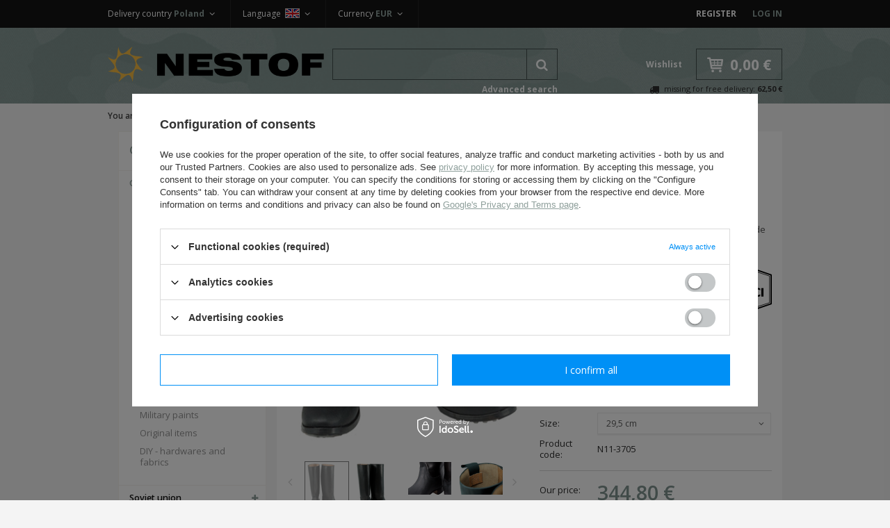

--- FILE ---
content_type: text/html; charset=utf-8
request_url: https://nestof.pl/en/products/germany-1933/footwear/wh-ss-marschstiefel-german-early-type-marching-boots-repro-10749.html
body_size: 31133
content:
<!DOCTYPE html>
<html lang="eu" ><head><meta name='viewport' content='user-scalable=no, initial-scale = 1.0, maximum-scale = 1.0, width=device-width'/><meta http-equiv="Content-Type" content="text/html; charset=utf-8"><title>WH/SS Marschstiefel - German early type marching boots - repro 29,5 cm 344,75 € | Nestof.pl</title><meta name="keywords" content=""><meta name="description" content="WH/SS Marschstiefel - German early type marching boots - repro 29,5 cm | Germany &gt;1933 \ Footwear | Nestof.pl"><link rel="icon" href="/gfx/eng/favicon.ico"><meta name="theme-color" content="#333333"><meta name="msapplication-navbutton-color" content="#333333"><meta name="apple-mobile-web-app-status-bar-style" content="#333333"><link rel="preconnect" href="https://fonts.gstatic.com"><link rel="preload" href="/gfx/eng/fontawesome-webfont.woff?v=3.2.1" as="font" type="font/woff" crossorigin="anonymous"><link rel="stylesheet" type="text/css" href="/gfx/eng/style.css.gzip?r=1659001204"><script type="text/javascript" src="/gfx/eng/shop.js.gzip?r=1659001204"></script><meta name="robots" content="index,follow"><meta name="rating" content="general"><meta name="Author" content="Nestof based on IdoSell - the best online selling solutions for your e-store (www.idosell.com/shop).">
<!-- Begin LoginOptions html -->

<style>
#client_new_social .service_item[data-name="service_Apple"]:before, 
#cookie_login_social_more .service_item[data-name="service_Apple"]:before,
.oscop_contact .oscop_login__service[data-service="Apple"]:before {
    display: block;
    height: 2.6rem;
    content: url('/gfx/standards/apple.svg?r=1743165583');
}
.oscop_contact .oscop_login__service[data-service="Apple"]:before {
    height: auto;
    transform: scale(0.8);
}
#client_new_social .service_item[data-name="service_Apple"]:has(img.service_icon):before,
#cookie_login_social_more .service_item[data-name="service_Apple"]:has(img.service_icon):before,
.oscop_contact .oscop_login__service[data-service="Apple"]:has(img.service_icon):before {
    display: none;
}
</style>

<!-- End LoginOptions html -->

<!-- Open Graph -->
<meta property="og:type" content="website"><meta property="og:url" content="https://nestof.pl/en/products/germany-1933/footwear/wh-ss-marschstiefel-german-early-type-marching-boots-repro-10749.html
"><meta property="og:title" content="WH/SS Marschstiefel - German early type marching boots - repro"><meta property="og:description" content="Perfect repro of pre-war german Marschstiefel, made of natural leather and blackened."><meta property="og:site_name" content="Nestof"><meta property="og:locale" content="en_GB"><meta property="og:locale:alternate" content="pl_PL"><meta property="og:image" content="https://nestof.pl/hpeciai/8cf481356eb29c3e4540f0a25f2cee86/eng_pl_WH-SS-Marschstiefel-German-early-type-marching-boots-repro-10749_4.jpg"><meta property="og:image:width" content="338"><meta property="og:image:height" content="450"><link rel="manifest" href="https://nestof.pl/data/include/pwa/1/manifest.json?t=3"><meta name="apple-mobile-web-app-capable" content="yes"><meta name="apple-mobile-web-app-status-bar-style" content="black"><meta name="apple-mobile-web-app-title" content="nestof.pl"><link rel="apple-touch-icon" href="/data/include/pwa/1/icon-128.png"><link rel="apple-touch-startup-image" href="/data/include/pwa/1/logo-512.png" /><meta name="msapplication-TileImage" content="/data/include/pwa/1/icon-144.png"><meta name="msapplication-TileColor" content="#2F3BA2"><meta name="msapplication-starturl" content="/"><script type="application/javascript">var _adblock = true;</script><script async src="/data/include/advertising.js"></script><script type="application/javascript">var statusPWA = {
                online: {
                    txt: "Connected to the Internet",
                    bg: "#5fa341"
                },
                offline: {
                    txt: "No Internet connection",
                    bg: "#eb5467"
                }
            }</script><script async type="application/javascript" src="/ajax/js/pwa_online_bar.js?v=1&r=6"></script><script >
window.dataLayer = window.dataLayer || [];
window.gtag = function gtag() {
dataLayer.push(arguments);
}
gtag('consent', 'default', {
'ad_storage': 'denied',
'analytics_storage': 'denied',
'ad_personalization': 'denied',
'ad_user_data': 'denied',
'wait_for_update': 500
});

gtag('set', 'ads_data_redaction', true);
</script><script id="iaiscript_1" data-requirements="W10=" data-ga4_sel="ga4script">
window.iaiscript_1 = `<${'script'}  class='google_consent_mode_update'>
gtag('consent', 'update', {
'ad_storage': 'denied',
'analytics_storage': 'denied',
'ad_personalization': 'denied',
'ad_user_data': 'denied'
});
</${'script'}>`;
</script>
<!-- End Open Graph -->

<link rel="canonical" href="https://nestof.pl/en/products/germany-1933/footwear/wh-ss-marschstiefel-german-early-type-marching-boots-repro-10749.html" />
<link rel="alternate" hreflang="pl" href="https://nestof.pl/pl/products/rekonstrukcja-niemiecka-1933/buty-niemieckie-i-dodatki/saperki-marschstiefel-wh-ss-wczesne-czernione-replika-10749.html" />
<link rel="alternate" hreflang="en" href="https://nestof.pl/en/products/germany-1933/footwear/wh-ss-marschstiefel-german-early-type-marching-boots-repro-10749.html" />
                <!-- Global site tag (gtag.js) -->
                <script  async src="https://www.googletagmanager.com/gtag/js?id=G-HZX9MMH5LK"></script>
                <script >
                    window.dataLayer = window.dataLayer || [];
                    window.gtag = function gtag(){dataLayer.push(arguments);}
                    gtag('js', new Date());
                    
                    gtag('config', 'G-HZX9MMH5LK');

                </script>
                <link rel="stylesheet" type="text/css" href="/data/designs/8786_220/gfx/eng/custom.css.gzip?r=1659002570">
<!-- Begin additional html or js -->


<!--2|1|1-->
<style>
#ckdsclmrshtdwn {    background: #819490 !important;}
#ck_dsclr_sub a {color: #819490 !important}
#content{padding-bottom:15px;}
.imagelightbox-arrow:after {
    background-color: #999;
width: 2px;
}
.imagelightbox-arrow:before {
    background-color: #999;
width: 2px;
}
/*  */

</style>
<!--8|1|3| modified: 2021-08-19 16:21:02-->
<style>
.dl-menu li.m1_width_full .dl-submenu a.level_3, .dl-menu li.m1_width_full .dl-submenu span.level_3{ clear: both; }
.dl-menu li.m1_width_full .dl-submenu li.level_2 ul li.level_3{ clear: both; }
.btn.projector_vp_basket.disabled {
    opacity: 0.5;
    cursor: not-allowed;
}
#product_versions_table{
font-size: 13px;
}
span.projector_price_yousave {
display: none !important;
}
</style>
<!--11|1|4-->
<style>
span.info-tooltip{width: auto !important}
</style>
<!--14|1|5| modified: 2025-12-31 13:40:18-->
<script>// Dni wolne w formacie dzień.miesiąc oddzielone przecinkami
// Te same dni należy dodać w "Konfiguracja magazynów i gospodarki magazynowej"
var dni_wolne = '01.01, 05.01, 06.01, 04.04, 05.04, 01.05, 02.05, 03.05, 23.05, 03.06, 15.08, 01.11, 10.11, 11.11, 24.12, 25.12, 26.12, 27.12, 28.12, 29.12, 30.12, 31.12'</script>

<!-- End additional html or js -->
                <script>
                if (window.ApplePaySession && window.ApplePaySession.canMakePayments()) {
                    var applePayAvailabilityExpires = new Date();
                    applePayAvailabilityExpires.setTime(applePayAvailabilityExpires.getTime() + 2592000000); //30 days
                    document.cookie = 'applePayAvailability=yes; expires=' + applePayAvailabilityExpires.toUTCString() + '; path=/;secure;'
                    var scriptAppleJs = document.createElement('script');
                    scriptAppleJs.src = "/ajax/js/apple.js?v=3";
                    if (document.readyState === "interactive" || document.readyState === "complete") {
                          document.body.append(scriptAppleJs);
                    } else {
                        document.addEventListener("DOMContentLoaded", () => {
                            document.body.append(scriptAppleJs);
                        });  
                    }
                } else {
                    document.cookie = 'applePayAvailability=no; path=/;secure;'
                }
                </script>
                <script>let paypalDate = new Date();
                    paypalDate.setTime(paypalDate.getTime() + 86400000);
                    document.cookie = 'payPalAvailability_EUR=-1; expires=' + paypalDate.getTime() + '; path=/; secure';
                </script><script src="/data/gzipFile/expressCheckout.js.gz"></script><link rel="preload" as="image" href="/hpeciai/8cf481356eb29c3e4540f0a25f2cee86/eng_pl_WH-SS-Marschstiefel-German-early-type-marching-boots-repro-10749_4.jpg"><link rel="preload" as="image" href="/hpeciai/3311468a72477a3477e1d8752c95be39/eng_ps_WH-SS-Marschstiefel-German-early-type-marching-boots-repro-10749_4.jpg"><link rel="preload" as="image" href="/hpeciai/699c2c4f2c185730d556a99b8ff0bca1/eng_ps_WH-SS-Marschstiefel-German-early-type-marching-boots-repro-10749_2.jpg"><link rel="preload" as="image" href="/hpeciai/aeb5bad44f16406caf222340af5c1165/eng_ps_WH-SS-Marschstiefel-German-early-type-marching-boots-repro-10749_3.jpg"><link rel="preload" as="image" href="/hpeciai/151e958884cdac16e4ad84f35ce90b06/eng_ps_WH-SS-Marschstiefel-German-early-type-marching-boots-repro-10749_1.jpg"><script src="/gfx/eng/projector_components_hiding.js.gzip?r=1659001204"></script><script src="/gfx/eng/projector_longdescription.js.gzip?r=1659001204"></script><script src="/gfx/eng/projector_product_questions.js.gzip?r=1659001204"></script><script src="/gfx/eng/projector_video.js.gzip?r=1659001204"></script></head><body><div id="container" class="projector_page 
            "><header class="clearfix container"><script type="text/javascript" class="ajaxLoad">
            app_shop.vars.vat_registered = "true";
            app_shop.vars.currency_format = "###,##0.00";
            
                app_shop.vars.currency_before_value = false;
            
                app_shop.vars.currency_space = true;
            
            app_shop.vars.symbol = "€";
            app_shop.vars.id= "EUR";
            app_shop.vars.baseurl = "http://nestof.pl/";
            app_shop.vars.sslurl= "https://nestof.pl/";
            app_shop.vars.curr_url= "%2Fen%2Fproducts%2Fgermany-1933%2Ffootwear%2Fwh-ss-marschstiefel-german-early-type-marching-boots-repro-10749.html";
            

            var currency_decimal_separator = ',';
            var currency_grouping_separator = ' ';

            
                app_shop.vars.blacklist_extension = ["exe","com","swf","js","php"];
            
                app_shop.vars.blacklist_mime = ["application/javascript","application/octet-stream","message/http","text/javascript","application/x-deb","application/x-javascript","application/x-shockwave-flash","application/x-msdownload"];
            
                app_shop.urls.contact = "/en/contact.html";
            </script><div id="viewType" style="display:none"></div><div id="menu_settings" class=" "><div class="menu_settings_bar container"><div id="top_contact" class="col-md-6"><span class="info">Mo - Fr 08.00 AM - 04:00 PM</span></div><div id="menu_additional" class="col-md-3"><a href="/client-new.php?register" title="">Register
                                </a><a href="/login.php" title="">Log in</a></div><div id="mobile_additional"><a href="/login.php" title="">Your account
                        </a><a rel="nofollow" href="/basketedit.php?mode=2" title="">Wish list(0)
                        </a></div><div class="setting_top"><div class="currency_setting"><span>Currency <b>EUR</b></span><div class="option"><a title="" href="/settings.php?curr=PLN&amp;lang=eng&amp;country=1143020003"><span class="currency flag_pln"></span><strong>PLN</strong></a><a class="checked" title="" href="/settings.php?curr=EUR&amp;lang=eng&amp;country=1143020003"><span class="currency flag_eur"></span><strong>EUR</strong></a><a title="" href="/settings.php?curr=CZK&amp;lang=eng&amp;country=1143020003"><span class="currency flag_czk"></span><strong>CZK</strong></a><a title="" href="/settings.php?curr=USD&amp;lang=eng&amp;country=1143020003"><span class="currency flag_usd"></span><strong>USD</strong></a></div></div><div class="lang_setting"><span>Language <b>eng</b><span class="flag flag_eng"></span></span><div class="option"><a title="pl" href="/settings.php?lang=pol&amp;curr=EUR&amp;country=1143020003"><span class="flag flag_pol"></span><strong>pl</strong></a><a class="checked" title="en" href="/settings.php?lang=eng&amp;curr=EUR&amp;country=1143020003"><span class="flag flag_eng"></span><strong>en</strong></a></div></div><div class="countries_setting"><span>Delivery country <b>Poland</b></span><div class="option"><a title="Austria (Österreich)" href="/settings.php?country=1143020016&amp;lang=eng&amp;curr=EUR"><span class="flag flag_1143020016"></span><strong>Austria (Österreich)</strong></a><a title="Belgium (België/Belgique)" href="/settings.php?country=1143020022&amp;lang=eng&amp;curr=EUR"><span class="flag flag_1143020022"></span><strong>Belgium (België/Belgique)</strong></a><a title="Czech Republic" href="/settings.php?country=1143020041&amp;lang=eng&amp;curr=EUR"><span class="flag flag_1143020041"></span><strong>Czech Republic</strong></a><a title="Finland (Suomi)" href="/settings.php?country=1143020056&amp;lang=eng&amp;curr=EUR"><span class="flag flag_1143020056"></span><strong>Finland (Suomi)</strong></a><a title="France (France)" href="/settings.php?country=1143020057&amp;lang=eng&amp;curr=EUR"><span class="flag flag_1143020057"></span><strong>France (France)</strong></a><a title="Germany (Deutschland)" href="/settings.php?country=1143020143&amp;lang=eng&amp;curr=EUR"><span class="flag flag_1143020143"></span><strong>Germany (Deutschland)</strong></a><a title="Great Britain" href="/settings.php?country=1143020218&amp;lang=eng&amp;curr=EUR"><span class="flag flag_1143020218"></span><strong>Great Britain</strong></a><a title="Hungary (Magyarország)" href="/settings.php?country=1143020217&amp;lang=eng&amp;curr=EUR"><span class="flag flag_1143020217"></span><strong>Hungary (Magyarország)</strong></a><a title="Italy (Italia)" href="/settings.php?country=1143020220&amp;lang=eng&amp;curr=EUR"><span class="flag flag_1143020220"></span><strong>Italy (Italia)</strong></a><a title="Lithuania (Lietuva)" href="/settings.php?country=1143020116&amp;lang=eng&amp;curr=EUR"><span class="flag flag_1143020116"></span><strong>Lithuania (Lietuva)</strong></a><a title="Netherlands (Nederland)" href="/settings.php?country=1143020076&amp;lang=eng&amp;curr=EUR"><span class="flag flag_1143020076"></span><strong>Netherlands (Nederland)</strong></a><a class="checked" title="Poland" href="/settings.php?country=1143020003&amp;lang=eng&amp;curr=EUR"><span class="flag flag_1143020003"></span><strong>Poland</strong></a><a title="Slovakia (Slovensko)" href="/settings.php?country=1143020182&amp;lang=eng&amp;curr=EUR"><span class="flag flag_1143020182"></span><strong>Slovakia (Slovensko)</strong></a><a title="Spain (España)" href="/settings.php?country=1143020075&amp;lang=eng&amp;curr=EUR"><span class="flag flag_1143020075"></span><strong>Spain (España)</strong></a><a title="United States" href="/settings.php?country=1143020186&amp;lang=eng&amp;curr=EUR"><span class="flag flag_1143020186"></span><strong>United States</strong></a><span class="option-break"></span><a title="Afghanistan" href="/settings.php?country=1143020002&amp;lang=eng&amp;curr=EUR"><span class="flag flag_1143020002"></span><strong>Afghanistan</strong></a><a title="Albania" href="/settings.php?country=1143020001&amp;lang=eng&amp;curr=EUR"><span class="flag flag_1143020001"></span><strong>Albania</strong></a><a title="Algeria" href="/settings.php?country=1143020004&amp;lang=eng&amp;curr=EUR"><span class="flag flag_1143020004"></span><strong>Algeria</strong></a><a title="Angola" href="/settings.php?country=1143020006&amp;lang=eng&amp;curr=EUR"><span class="flag flag_1143020006"></span><strong>Angola</strong></a><a title="Antigua and Barbuda" href="/settings.php?country=1143020009&amp;lang=eng&amp;curr=EUR"><span class="flag flag_1143020009"></span><strong>Antigua and Barbuda</strong></a><a title="Argentina" href="/settings.php?country=1143020012&amp;lang=eng&amp;curr=EUR"><span class="flag flag_1143020012"></span><strong>Argentina</strong></a><a title="Armenia" href="/settings.php?country=1143020013&amp;lang=eng&amp;curr=EUR"><span class="flag flag_1143020013"></span><strong>Armenia</strong></a><a title="Australia" href="/settings.php?country=1143020015&amp;lang=eng&amp;curr=EUR"><span class="flag flag_1143020015"></span><strong>Australia</strong></a><a title="Azerbaijan" href="/settings.php?country=1143020017&amp;lang=eng&amp;curr=EUR"><span class="flag flag_1143020017"></span><strong>Azerbaijan</strong></a><a title="Bahamas" href="/settings.php?country=1143020018&amp;lang=eng&amp;curr=EUR"><span class="flag flag_1143020018"></span><strong>Bahamas</strong></a><a title="Bahrain" href="/settings.php?country=1143020019&amp;lang=eng&amp;curr=EUR"><span class="flag flag_1143020019"></span><strong>Bahrain</strong></a><a title="Bangladesh" href="/settings.php?country=1143020020&amp;lang=eng&amp;curr=EUR"><span class="flag flag_1143020020"></span><strong>Bangladesh</strong></a><a title="Barbados" href="/settings.php?country=1143020021&amp;lang=eng&amp;curr=EUR"><span class="flag flag_1143020021"></span><strong>Barbados</strong></a><a title="Belize" href="/settings.php?country=1143020023&amp;lang=eng&amp;curr=EUR"><span class="flag flag_1143020023"></span><strong>Belize</strong></a><a title="Benin" href="/settings.php?country=1143020024&amp;lang=eng&amp;curr=EUR"><span class="flag flag_1143020024"></span><strong>Benin</strong></a><a title="Bhutan" href="/settings.php?country=1143020026&amp;lang=eng&amp;curr=EUR"><span class="flag flag_1143020026"></span><strong>Bhutan</strong></a><a title="Bolivia" href="/settings.php?country=1143020028&amp;lang=eng&amp;curr=EUR"><span class="flag flag_1143020028"></span><strong>Bolivia</strong></a><a title="Bosnia and Herzegovina" href="/settings.php?country=1143020029&amp;lang=eng&amp;curr=EUR"><span class="flag flag_1143020029"></span><strong>Bosnia and Herzegovina</strong></a><a title="Botswana" href="/settings.php?country=1143020030&amp;lang=eng&amp;curr=EUR"><span class="flag flag_1143020030"></span><strong>Botswana</strong></a><a title="Brasil" href="/settings.php?country=1143020031&amp;lang=eng&amp;curr=EUR"><span class="flag flag_1143020031"></span><strong>Brasil</strong></a><a title="Brunei" href="/settings.php?country=1143020032&amp;lang=eng&amp;curr=EUR"><span class="flag flag_1143020032"></span><strong>Brunei</strong></a><a title="Bulgaria" href="/settings.php?country=1143020033&amp;lang=eng&amp;curr=EUR"><span class="flag flag_1143020033"></span><strong>Bulgaria</strong></a><a title="Burkina Faso" href="/settings.php?country=1143020034&amp;lang=eng&amp;curr=EUR"><span class="flag flag_1143020034"></span><strong>Burkina Faso</strong></a><a title="Burundi" href="/settings.php?country=1143020035&amp;lang=eng&amp;curr=EUR"><span class="flag flag_1143020035"></span><strong>Burundi</strong></a><a title="Byelorussia" href="/settings.php?country=1143020027&amp;lang=eng&amp;curr=EUR"><span class="flag flag_1143020027"></span><strong>Byelorussia</strong></a><a title="Cambodia" href="/settings.php?country=1143020093&amp;lang=eng&amp;curr=EUR"><span class="flag flag_1143020093"></span><strong>Cambodia</strong></a><a title="Cameroon" href="/settings.php?country=1143020094&amp;lang=eng&amp;curr=EUR"><span class="flag flag_1143020094"></span><strong>Cameroon</strong></a><a title="Canada" href="/settings.php?country=1143020095&amp;lang=eng&amp;curr=EUR"><span class="flag flag_1143020095"></span><strong>Canada</strong></a><a title="Central African Republic" href="/settings.php?country=1143020166&amp;lang=eng&amp;curr=EUR"><span class="flag flag_1143020166"></span><strong>Central African Republic</strong></a><a title="Chad" href="/settings.php?country=1143020039&amp;lang=eng&amp;curr=EUR"><span class="flag flag_1143020039"></span><strong>Chad</strong></a><a title="Chile" href="/settings.php?country=1143020036&amp;lang=eng&amp;curr=EUR"><span class="flag flag_1143020036"></span><strong>Chile</strong></a><a title="China" href="/settings.php?country=1143020037&amp;lang=eng&amp;curr=EUR"><span class="flag flag_1143020037"></span><strong>China</strong></a><a title="Colombia" href="/settings.php?country=1143020101&amp;lang=eng&amp;curr=EUR"><span class="flag flag_1143020101"></span><strong>Colombia</strong></a><a title="Costa Rica" href="/settings.php?country=1143020107&amp;lang=eng&amp;curr=EUR"><span class="flag flag_1143020107"></span><strong>Costa Rica</strong></a><a title="Côte d'Ivoire " href="/settings.php?country=1143020221&amp;lang=eng&amp;curr=EUR"><span class="flag flag_1143020221"></span><strong>Côte d'Ivoire </strong></a><a title="Croatia" href="/settings.php?country=1143020038&amp;lang=eng&amp;curr=EUR"><span class="flag flag_1143020038"></span><strong>Croatia</strong></a><a title="Cuba" href="/settings.php?country=1143020108&amp;lang=eng&amp;curr=EUR"><span class="flag flag_1143020108"></span><strong>Cuba</strong></a><a title="Cyprus" href="/settings.php?country=1143020040&amp;lang=eng&amp;curr=EUR"><span class="flag flag_1143020040"></span><strong>Cyprus</strong></a><a title="Democratic Republic of the Congo" href="/settings.php?country=1143020103&amp;lang=eng&amp;curr=EUR"><span class="flag flag_1143020103"></span><strong>Democratic Republic of the Congo</strong></a><a title="Denmark" href="/settings.php?country=1143020042&amp;lang=eng&amp;curr=EUR"><span class="flag flag_1143020042"></span><strong>Denmark</strong></a><a title="Djibouti" href="/settings.php?country=1143020047&amp;lang=eng&amp;curr=EUR"><span class="flag flag_1143020047"></span><strong>Djibouti</strong></a><a title="Dominica" href="/settings.php?country=1143020043&amp;lang=eng&amp;curr=EUR"><span class="flag flag_1143020043"></span><strong>Dominica</strong></a><a title="Dominicana" href="/settings.php?country=1143020044&amp;lang=eng&amp;curr=EUR"><span class="flag flag_1143020044"></span><strong>Dominicana</strong></a><a title="Ecuador" href="/settings.php?country=1143020049&amp;lang=eng&amp;curr=EUR"><span class="flag flag_1143020049"></span><strong>Ecuador</strong></a><a title="Egypt" href="/settings.php?country=1143020048&amp;lang=eng&amp;curr=EUR"><span class="flag flag_1143020048"></span><strong>Egypt</strong></a><a title="El Salvador" href="/settings.php?country=1143020175&amp;lang=eng&amp;curr=EUR"><span class="flag flag_1143020175"></span><strong>El Salvador</strong></a><a title="Equatorial Guinea" href="/settings.php?country=1143020073&amp;lang=eng&amp;curr=EUR"><span class="flag flag_1143020073"></span><strong>Equatorial Guinea</strong></a><a title="Eritrea" href="/settings.php?country=1143020050&amp;lang=eng&amp;curr=EUR"><span class="flag flag_1143020050"></span><strong>Eritrea</strong></a><a title="Estonia" href="/settings.php?country=1143020051&amp;lang=eng&amp;curr=EUR"><span class="flag flag_1143020051"></span><strong>Estonia</strong></a><a title="Ethiopia" href="/settings.php?country=1170044702&amp;lang=eng&amp;curr=EUR"><span class="flag flag_1170044702"></span><strong>Ethiopia</strong></a><a title="French Guiana" href="/settings.php?country=1143020068&amp;lang=eng&amp;curr=EUR"><span class="flag flag_1143020068"></span><strong>French Guiana</strong></a><a title="Gabon" href="/settings.php?country=1143020058&amp;lang=eng&amp;curr=EUR"><span class="flag flag_1143020058"></span><strong>Gabon</strong></a><a title="Gambia" href="/settings.php?country=1143020059&amp;lang=eng&amp;curr=EUR"><span class="flag flag_1143020059"></span><strong>Gambia</strong></a><a title="Georgia" href="/settings.php?country=1143020065&amp;lang=eng&amp;curr=EUR"><span class="flag flag_1143020065"></span><strong>Georgia</strong></a><a title="Ghana" href="/settings.php?country=1143020060&amp;lang=eng&amp;curr=EUR"><span class="flag flag_1143020060"></span><strong>Ghana</strong></a><a title="Greece" href="/settings.php?country=1143020062&amp;lang=eng&amp;curr=EUR"><span class="flag flag_1143020062"></span><strong>Greece</strong></a><a title="Grenada" href="/settings.php?country=1143020063&amp;lang=eng&amp;curr=EUR"><span class="flag flag_1143020063"></span><strong>Grenada</strong></a><a title="Guatemala" href="/settings.php?country=1143020070&amp;lang=eng&amp;curr=EUR"><span class="flag flag_1143020070"></span><strong>Guatemala</strong></a><a title="Guinea" href="/settings.php?country=1143020071&amp;lang=eng&amp;curr=EUR"><span class="flag flag_1143020071"></span><strong>Guinea</strong></a><a title="Guinea-Bissau" href="/settings.php?country=1143020072&amp;lang=eng&amp;curr=EUR"><span class="flag flag_1143020072"></span><strong>Guinea-Bissau</strong></a><a title="Guyana " href="/settings.php?country=1143020067&amp;lang=eng&amp;curr=EUR"><span class="flag flag_1143020067"></span><strong>Guyana </strong></a><a title="Haiti" href="/settings.php?country=1143020074&amp;lang=eng&amp;curr=EUR"><span class="flag flag_1143020074"></span><strong>Haiti</strong></a><a title="Honduras" href="/settings.php?country=1143020077&amp;lang=eng&amp;curr=EUR"><span class="flag flag_1143020077"></span><strong>Honduras</strong></a><a title="Hong Kong" href="/settings.php?country=1143020078&amp;lang=eng&amp;curr=EUR"><span class="flag flag_1143020078"></span><strong>Hong Kong</strong></a><a title="Iceland" href="/settings.php?country=1143020084&amp;lang=eng&amp;curr=EUR"><span class="flag flag_1143020084"></span><strong>Iceland</strong></a><a title="India" href="/settings.php?country=1143020079&amp;lang=eng&amp;curr=EUR"><span class="flag flag_1143020079"></span><strong>India</strong></a><a title="Indonesia" href="/settings.php?country=1143020080&amp;lang=eng&amp;curr=EUR"><span class="flag flag_1143020080"></span><strong>Indonesia</strong></a><a title="Iran" href="/settings.php?country=1143020082&amp;lang=eng&amp;curr=EUR"><span class="flag flag_1143020082"></span><strong>Iran</strong></a><a title="Iraq" href="/settings.php?country=1143020081&amp;lang=eng&amp;curr=EUR"><span class="flag flag_1143020081"></span><strong>Iraq</strong></a><a title="Ireland" href="/settings.php?country=1143020083&amp;lang=eng&amp;curr=EUR"><span class="flag flag_1143020083"></span><strong>Ireland</strong></a><a title="Italy - San Marino" href="/settings.php?country=1143020177&amp;lang=eng&amp;curr=EUR"><span class="flag flag_1143020177"></span><strong>Italy - San Marino</strong></a><a title="Izrael" href="/settings.php?country=1143020085&amp;lang=eng&amp;curr=EUR"><span class="flag flag_1143020085"></span><strong>Izrael</strong></a><a title="Jamaica " href="/settings.php?country=1143020086&amp;lang=eng&amp;curr=EUR"><span class="flag flag_1143020086"></span><strong>Jamaica </strong></a><a title="Japan" href="/settings.php?country=1143020087&amp;lang=eng&amp;curr=EUR"><span class="flag flag_1143020087"></span><strong>Japan</strong></a><a title="Jordan" href="/settings.php?country=1143020090&amp;lang=eng&amp;curr=EUR"><span class="flag flag_1143020090"></span><strong>Jordan</strong></a><a title="Kazakhstan" href="/settings.php?country=1143020097&amp;lang=eng&amp;curr=EUR"><span class="flag flag_1143020097"></span><strong>Kazakhstan</strong></a><a title="Kenia" href="/settings.php?country=1143020098&amp;lang=eng&amp;curr=EUR"><span class="flag flag_1143020098"></span><strong>Kenia</strong></a><a title="Kuwait" href="/settings.php?country=1143020109&amp;lang=eng&amp;curr=EUR"><span class="flag flag_1143020109"></span><strong>Kuwait</strong></a><a title="Kyrgyzstan" href="/settings.php?country=1143020099&amp;lang=eng&amp;curr=EUR"><span class="flag flag_1143020099"></span><strong>Kyrgyzstan</strong></a><a title="Laos" href="/settings.php?country=1143020110&amp;lang=eng&amp;curr=EUR"><span class="flag flag_1143020110"></span><strong>Laos</strong></a><a title="Latvia" href="/settings.php?country=1143020118&amp;lang=eng&amp;curr=EUR"><span class="flag flag_1143020118"></span><strong>Latvia</strong></a><a title="Lebanon" href="/settings.php?country=1143020112&amp;lang=eng&amp;curr=EUR"><span class="flag flag_1143020112"></span><strong>Lebanon</strong></a><a title="Lesotho" href="/settings.php?country=1143020111&amp;lang=eng&amp;curr=EUR"><span class="flag flag_1143020111"></span><strong>Lesotho</strong></a><a title="Liberia" href="/settings.php?country=1143020113&amp;lang=eng&amp;curr=EUR"><span class="flag flag_1143020113"></span><strong>Liberia</strong></a><a title="Libia" href="/settings.php?country=1143020114&amp;lang=eng&amp;curr=EUR"><span class="flag flag_1143020114"></span><strong>Libia</strong></a><a title="Luxembourg" href="/settings.php?country=1143020117&amp;lang=eng&amp;curr=EUR"><span class="flag flag_1143020117"></span><strong>Luxembourg</strong></a><a title="Macedonia" href="/settings.php?country=1143020119&amp;lang=eng&amp;curr=EUR"><span class="flag flag_1143020119"></span><strong>Macedonia</strong></a><a title="Madagascar" href="/settings.php?country=1143020120&amp;lang=eng&amp;curr=EUR"><span class="flag flag_1143020120"></span><strong>Madagascar</strong></a><a title="Malawi" href="/settings.php?country=1143020122&amp;lang=eng&amp;curr=EUR"><span class="flag flag_1143020122"></span><strong>Malawi</strong></a><a title="Malaysia" href="/settings.php?country=1143020123&amp;lang=eng&amp;curr=EUR"><span class="flag flag_1143020123"></span><strong>Malaysia</strong></a><a title="Mali" href="/settings.php?country=1143020125&amp;lang=eng&amp;curr=EUR"><span class="flag flag_1143020125"></span><strong>Mali</strong></a><a title="Malta" href="/settings.php?country=1143020126&amp;lang=eng&amp;curr=EUR"><span class="flag flag_1143020126"></span><strong>Malta</strong></a><a title="Mauritania" href="/settings.php?country=1143020131&amp;lang=eng&amp;curr=EUR"><span class="flag flag_1143020131"></span><strong>Mauritania</strong></a><a title="Mauritius" href="/settings.php?country=1143020132&amp;lang=eng&amp;curr=EUR"><span class="flag flag_1143020132"></span><strong>Mauritius</strong></a><a title="Mexico" href="/settings.php?country=1143020133&amp;lang=eng&amp;curr=EUR"><span class="flag flag_1143020133"></span><strong>Mexico</strong></a><a title="Moldova" href="/settings.php?country=1143020134&amp;lang=eng&amp;curr=EUR"><span class="flag flag_1143020134"></span><strong>Moldova</strong></a><a title="Mongolia" href="/settings.php?country=1143020136&amp;lang=eng&amp;curr=EUR"><span class="flag flag_1143020136"></span><strong>Mongolia</strong></a><a title="Montenegro" href="/settings.php?country=1170044701&amp;lang=eng&amp;curr=EUR"><span class="flag flag_1170044701"></span><strong>Montenegro</strong></a><a title="Morocco" href="/settings.php?country=1143020129&amp;lang=eng&amp;curr=EUR"><span class="flag flag_1143020129"></span><strong>Morocco</strong></a><a title="Mozambique" href="/settings.php?country=1143020138&amp;lang=eng&amp;curr=EUR"><span class="flag flag_1143020138"></span><strong>Mozambique</strong></a><a title="Namibia" href="/settings.php?country=1143020140&amp;lang=eng&amp;curr=EUR"><span class="flag flag_1143020140"></span><strong>Namibia</strong></a><a title="Nepal" href="/settings.php?country=1143020142&amp;lang=eng&amp;curr=EUR"><span class="flag flag_1143020142"></span><strong>Nepal</strong></a><a title="New Zealand" href="/settings.php?country=1143020151&amp;lang=eng&amp;curr=EUR"><span class="flag flag_1143020151"></span><strong>New Zealand</strong></a><a title="Nicaragua" href="/settings.php?country=1143020146&amp;lang=eng&amp;curr=EUR"><span class="flag flag_1143020146"></span><strong>Nicaragua</strong></a><a title="Niger" href="/settings.php?country=1143020144&amp;lang=eng&amp;curr=EUR"><span class="flag flag_1143020144"></span><strong>Niger</strong></a><a title="Nigeria" href="/settings.php?country=1143020145&amp;lang=eng&amp;curr=EUR"><span class="flag flag_1143020145"></span><strong>Nigeria</strong></a><a title="North Korea" href="/settings.php?country=1143020105&amp;lang=eng&amp;curr=EUR"><span class="flag flag_1143020105"></span><strong>North Korea</strong></a><a title="Norway" href="/settings.php?country=1143020149&amp;lang=eng&amp;curr=EUR"><span class="flag flag_1143020149"></span><strong>Norway</strong></a><a title="Oman" href="/settings.php?country=1143020152&amp;lang=eng&amp;curr=EUR"><span class="flag flag_1143020152"></span><strong>Oman</strong></a><a title="Pakistan" href="/settings.php?country=1143020153&amp;lang=eng&amp;curr=EUR"><span class="flag flag_1143020153"></span><strong>Pakistan</strong></a><a title="Panama" href="/settings.php?country=1143020156&amp;lang=eng&amp;curr=EUR"><span class="flag flag_1143020156"></span><strong>Panama</strong></a><a title="Paraguay" href="/settings.php?country=1143020158&amp;lang=eng&amp;curr=EUR"><span class="flag flag_1143020158"></span><strong>Paraguay</strong></a><a title="Peru" href="/settings.php?country=1143020159&amp;lang=eng&amp;curr=EUR"><span class="flag flag_1143020159"></span><strong>Peru</strong></a><a title="Philippines" href="/settings.php?country=1143020054&amp;lang=eng&amp;curr=EUR"><span class="flag flag_1143020054"></span><strong>Philippines</strong></a><a title="Portugal" href="/settings.php?country=1143020163&amp;lang=eng&amp;curr=EUR"><span class="flag flag_1143020163"></span><strong>Portugal</strong></a><a title="Puerto Rico" href="/settings.php?country=1143020162&amp;lang=eng&amp;curr=EUR"><span class="flag flag_1143020162"></span><strong>Puerto Rico</strong></a><a title="Qatar" href="/settings.php?country=1143020096&amp;lang=eng&amp;curr=EUR"><span class="flag flag_1143020096"></span><strong>Qatar</strong></a><a title="Republic of the Congo" href="/settings.php?country=1143020104&amp;lang=eng&amp;curr=EUR"><span class="flag flag_1143020104"></span><strong>Republic of the Congo</strong></a><a title="Romania" href="/settings.php?country=1143020169&amp;lang=eng&amp;curr=EUR"><span class="flag flag_1143020169"></span><strong>Romania</strong></a><a title="Rwanda" href="/settings.php?country=1143020170&amp;lang=eng&amp;curr=EUR"><span class="flag flag_1143020170"></span><strong>Rwanda</strong></a><a title="Saint Kitts i Nevis" href="/settings.php?country=1143020171&amp;lang=eng&amp;curr=EUR"><span class="flag flag_1143020171"></span><strong>Saint Kitts i Nevis</strong></a><a title="Saint Lucia" href="/settings.php?country=1143020172&amp;lang=eng&amp;curr=EUR"><span class="flag flag_1143020172"></span><strong>Saint Lucia</strong></a><a title="Saint Vincent and the Grenadines" href="/settings.php?country=1143020174&amp;lang=eng&amp;curr=EUR"><span class="flag flag_1143020174"></span><strong>Saint Vincent and the Grenadines</strong></a><a title="Saudi Arabia" href="/settings.php?country=1143020011&amp;lang=eng&amp;curr=EUR"><span class="flag flag_1143020011"></span><strong>Saudi Arabia</strong></a><a title="Senegal" href="/settings.php?country=1143020178&amp;lang=eng&amp;curr=EUR"><span class="flag flag_1143020178"></span><strong>Senegal</strong></a><a title="Serbia" href="/settings.php?country=1170044700&amp;lang=eng&amp;curr=EUR"><span class="flag flag_1170044700"></span><strong>Serbia</strong></a><a title="Sierra Leone" href="/settings.php?country=1143020180&amp;lang=eng&amp;curr=EUR"><span class="flag flag_1143020180"></span><strong>Sierra Leone</strong></a><a title="Singapur" href="/settings.php?country=1143020181&amp;lang=eng&amp;curr=EUR"><span class="flag flag_1143020181"></span><strong>Singapur</strong></a><a title="Slovenia" href="/settings.php?country=1143020183&amp;lang=eng&amp;curr=EUR"><span class="flag flag_1143020183"></span><strong>Slovenia</strong></a><a title="Somalia" href="/settings.php?country=1143020184&amp;lang=eng&amp;curr=EUR"><span class="flag flag_1143020184"></span><strong>Somalia</strong></a><a title="South Africa" href="/settings.php?country=1143020165&amp;lang=eng&amp;curr=EUR"><span class="flag flag_1143020165"></span><strong>South Africa</strong></a><a title="South Korea" href="/settings.php?country=1143020106&amp;lang=eng&amp;curr=EUR"><span class="flag flag_1143020106"></span><strong>South Korea</strong></a><a title="Spain - Canary Islands" href="/settings.php?country=1170044719&amp;lang=eng&amp;curr=EUR"><span class="flag flag_1170044719"></span><strong>Spain - Canary Islands</strong></a><a title="Sri Lanka" href="/settings.php?country=1143020185&amp;lang=eng&amp;curr=EUR"><span class="flag flag_1143020185"></span><strong>Sri Lanka</strong></a><a title="Sudan" href="/settings.php?country=1143020188&amp;lang=eng&amp;curr=EUR"><span class="flag flag_1143020188"></span><strong>Sudan</strong></a><a title="Suriname" href="/settings.php?country=1143020189&amp;lang=eng&amp;curr=EUR"><span class="flag flag_1143020189"></span><strong>Suriname</strong></a><a title="Swaziland" href="/settings.php?country=1143020187&amp;lang=eng&amp;curr=EUR"><span class="flag flag_1143020187"></span><strong>Swaziland</strong></a><a title="Sweden" href="/settings.php?country=1143020193&amp;lang=eng&amp;curr=EUR"><span class="flag flag_1143020193"></span><strong>Sweden</strong></a><a title="Switzerland" href="/settings.php?country=1143020192&amp;lang=eng&amp;curr=EUR"><span class="flag flag_1143020192"></span><strong>Switzerland</strong></a><a title="Syria" href="/settings.php?country=1143020191&amp;lang=eng&amp;curr=EUR"><span class="flag flag_1143020191"></span><strong>Syria</strong></a><a title="Taiwan" href="/settings.php?country=1143020197&amp;lang=eng&amp;curr=EUR"><span class="flag flag_1143020197"></span><strong>Taiwan</strong></a><a title="Tajikistan " href="/settings.php?country=1143020195&amp;lang=eng&amp;curr=EUR"><span class="flag flag_1143020195"></span><strong>Tajikistan </strong></a><a title="Tanzania" href="/settings.php?country=1143020198&amp;lang=eng&amp;curr=EUR"><span class="flag flag_1143020198"></span><strong>Tanzania</strong></a><a title="Thailand" href="/settings.php?country=1143020196&amp;lang=eng&amp;curr=EUR"><span class="flag flag_1143020196"></span><strong>Thailand</strong></a><a title="Trinidad and Tobago" href="/settings.php?country=1143020203&amp;lang=eng&amp;curr=EUR"><span class="flag flag_1143020203"></span><strong>Trinidad and Tobago</strong></a><a title="Tunisia" href="/settings.php?country=1143020204&amp;lang=eng&amp;curr=EUR"><span class="flag flag_1143020204"></span><strong>Tunisia</strong></a><a title="Turkey" href="/settings.php?country=1143020205&amp;lang=eng&amp;curr=EUR"><span class="flag flag_1143020205"></span><strong>Turkey</strong></a><a title="Turkmenistan" href="/settings.php?country=1143020206&amp;lang=eng&amp;curr=EUR"><span class="flag flag_1143020206"></span><strong>Turkmenistan</strong></a><a title="Uganda" href="/settings.php?country=1143020209&amp;lang=eng&amp;curr=EUR"><span class="flag flag_1143020209"></span><strong>Uganda</strong></a><a title="Ukraine" href="/settings.php?country=1143020210&amp;lang=eng&amp;curr=EUR"><span class="flag flag_1143020210"></span><strong>Ukraine</strong></a><a title="United Arab Emirates" href="/settings.php?country=1143020234&amp;lang=eng&amp;curr=EUR"><span class="flag flag_1143020234"></span><strong>United Arab Emirates</strong></a><a title="Uruguay" href="/settings.php?country=1143020211&amp;lang=eng&amp;curr=EUR"><span class="flag flag_1143020211"></span><strong>Uruguay</strong></a><a title="Uzbekistan" href="/settings.php?country=1143020212&amp;lang=eng&amp;curr=EUR"><span class="flag flag_1143020212"></span><strong>Uzbekistan</strong></a><a title="Venezuela" href="/settings.php?country=1143020216&amp;lang=eng&amp;curr=EUR"><span class="flag flag_1143020216"></span><strong>Venezuela</strong></a><a title="Vietnam" href="/settings.php?country=1143020219&amp;lang=eng&amp;curr=EUR"><span class="flag flag_1143020219"></span><strong>Vietnam</strong></a><a title="Yemen" href="/settings.php?country=1143020088&amp;lang=eng&amp;curr=EUR"><span class="flag flag_1143020088"></span><strong>Yemen</strong></a><a title="Zambia" href="/settings.php?country=1143020232&amp;lang=eng&amp;curr=EUR"><span class="flag flag_1143020232"></span><strong>Zambia</strong></a><a title="Zimbabwe" href="/settings.php?country=1143020233&amp;lang=eng&amp;curr=EUR"><span class="flag flag_1143020233"></span><strong>Zimbabwe</strong></a></div></div></div><form action="settings.php" method="post"><ul><li><div class="form-group"><div class="radio"><label><input type="radio" name="lang" value="pol"><span class="flag flag_pol"></span><span>pl</span></label></div><div class="radio"><label><input type="radio" name="lang" checked value="eng"><span class="flag flag_eng"></span><span>en</span></label></div></div></li><li><div class="form-group"><label for="menu_settings_country">Delivery country </label><select class="form-control" name="country" id="menu_settings_country"><option value="1143020002">Afghanistan</option><option value="1143020001">Albania</option><option value="1143020004">Algeria</option><option value="1143020006">Angola</option><option value="1143020009">Antigua and Barbuda</option><option value="1143020012">Argentina</option><option value="1143020013">Armenia</option><option value="1143020015">Australia</option><option value="1143020016">Austria (Österreich)</option><option value="1143020017">Azerbaijan</option><option value="1143020018">Bahamas</option><option value="1143020019">Bahrain</option><option value="1143020020">Bangladesh</option><option value="1143020021">Barbados</option><option value="1143020022">Belgium (België/Belgique)</option><option value="1143020023">Belize</option><option value="1143020024">Benin</option><option value="1143020026">Bhutan</option><option value="1143020028">Bolivia</option><option value="1143020029">Bosnia and Herzegovina</option><option value="1143020030">Botswana</option><option value="1143020031">Brasil</option><option value="1143020032">Brunei</option><option value="1143020033">Bulgaria</option><option value="1143020034">Burkina Faso</option><option value="1143020035">Burundi</option><option value="1143020027">Byelorussia</option><option value="1143020093">Cambodia</option><option value="1143020094">Cameroon</option><option value="1143020095">Canada</option><option value="1143020166">Central African Republic</option><option value="1143020039">Chad</option><option value="1143020036">Chile</option><option value="1143020037">China</option><option value="1143020101">Colombia</option><option value="1143020107">Costa Rica</option><option value="1143020221">Côte d'Ivoire </option><option value="1143020038">Croatia</option><option value="1143020108">Cuba</option><option value="1143020040">Cyprus</option><option value="1143020041">Czech Republic</option><option value="1143020103">Democratic Republic of the Congo</option><option value="1143020042">Denmark</option><option value="1143020047">Djibouti</option><option value="1143020043">Dominica</option><option value="1143020044">Dominicana</option><option value="1143020049">Ecuador</option><option value="1143020048">Egypt</option><option value="1143020175">El Salvador</option><option value="1143020073">Equatorial Guinea</option><option value="1143020050">Eritrea</option><option value="1143020051">Estonia</option><option value="1170044702">Ethiopia</option><option value="1143020056">Finland (Suomi)</option><option value="1143020057">France (France)</option><option value="1143020068">French Guiana</option><option value="1143020058">Gabon</option><option value="1143020059">Gambia</option><option value="1143020065">Georgia</option><option value="1143020143">Germany (Deutschland)</option><option value="1143020060">Ghana</option><option value="1143020218">Great Britain</option><option value="1143020062">Greece</option><option value="1143020063">Grenada</option><option value="1143020070">Guatemala</option><option value="1143020071">Guinea</option><option value="1143020072">Guinea-Bissau</option><option value="1143020067">Guyana </option><option value="1143020074">Haiti</option><option value="1143020077">Honduras</option><option value="1143020078">Hong Kong</option><option value="1143020217">Hungary (Magyarország)</option><option value="1143020084">Iceland</option><option value="1143020079">India</option><option value="1143020080">Indonesia</option><option value="1143020082">Iran</option><option value="1143020081">Iraq</option><option value="1143020083">Ireland</option><option value="1143020220">Italy (Italia)</option><option value="1143020177">Italy - San Marino</option><option value="1143020085">Izrael</option><option value="1143020086">Jamaica </option><option value="1143020087">Japan</option><option value="1143020090">Jordan</option><option value="1143020097">Kazakhstan</option><option value="1143020098">Kenia</option><option value="1143020109">Kuwait</option><option value="1143020099">Kyrgyzstan</option><option value="1143020110">Laos</option><option value="1143020118">Latvia</option><option value="1143020112">Lebanon</option><option value="1143020111">Lesotho</option><option value="1143020113">Liberia</option><option value="1143020114">Libia</option><option value="1143020116">Lithuania (Lietuva)</option><option value="1143020117">Luxembourg</option><option value="1143020119">Macedonia</option><option value="1143020120">Madagascar</option><option value="1143020122">Malawi</option><option value="1143020123">Malaysia</option><option value="1143020125">Mali</option><option value="1143020126">Malta</option><option value="1143020131">Mauritania</option><option value="1143020132">Mauritius</option><option value="1143020133">Mexico</option><option value="1143020134">Moldova</option><option value="1143020136">Mongolia</option><option value="1170044701">Montenegro</option><option value="1143020129">Morocco</option><option value="1143020138">Mozambique</option><option value="1143020140">Namibia</option><option value="1143020142">Nepal</option><option value="1143020076">Netherlands (Nederland)</option><option value="1143020151">New Zealand</option><option value="1143020146">Nicaragua</option><option value="1143020144">Niger</option><option value="1143020145">Nigeria</option><option value="1143020105">North Korea</option><option value="1143020149">Norway</option><option value="1143020152">Oman</option><option value="1143020153">Pakistan</option><option value="1143020156">Panama</option><option value="1143020158">Paraguay</option><option value="1143020159">Peru</option><option value="1143020054">Philippines</option><option selected value="1143020003">Poland</option><option value="1143020163">Portugal</option><option value="1143020162">Puerto Rico</option><option value="1143020096">Qatar</option><option value="1143020104">Republic of the Congo</option><option value="1143020169">Romania</option><option value="1143020170">Rwanda</option><option value="1143020171">Saint Kitts i Nevis</option><option value="1143020172">Saint Lucia</option><option value="1143020174">Saint Vincent and the Grenadines</option><option value="1143020011">Saudi Arabia</option><option value="1143020178">Senegal</option><option value="1170044700">Serbia</option><option value="1143020180">Sierra Leone</option><option value="1143020181">Singapur</option><option value="1143020182">Slovakia (Slovensko)</option><option value="1143020183">Slovenia</option><option value="1143020184">Somalia</option><option value="1143020165">South Africa</option><option value="1143020106">South Korea</option><option value="1170044719">Spain - Canary Islands</option><option value="1143020075">Spain (España)</option><option value="1143020185">Sri Lanka</option><option value="1143020188">Sudan</option><option value="1143020189">Suriname</option><option value="1143020187">Swaziland</option><option value="1143020193">Sweden</option><option value="1143020192">Switzerland</option><option value="1143020191">Syria</option><option value="1143020197">Taiwan</option><option value="1143020195">Tajikistan </option><option value="1143020198">Tanzania</option><option value="1143020196">Thailand</option><option value="1143020203">Trinidad and Tobago</option><option value="1143020204">Tunisia</option><option value="1143020205">Turkey</option><option value="1143020206">Turkmenistan</option><option value="1143020209">Uganda</option><option value="1143020210">Ukraine</option><option value="1143020234">United Arab Emirates</option><option value="1143020186">United States</option><option value="1143020211">Uruguay</option><option value="1143020212">Uzbekistan</option><option value="1143020216">Venezuela</option><option value="1143020219">Vietnam</option><option value="1143020088">Yemen</option><option value="1143020232">Zambia</option><option value="1143020233">Zimbabwe</option></select></div><div class="form-group"><label for="menu_settings_curr">Prices in: </label><select class="form-control" name="curr" id="menu_settings_curr"><option value="PLN">zł</option><option value="EUR" selected>€</option><option value="CZK">Kč</option><option value="USD">$</option></select></div></li><li class="buttons"><button class="btn-small" type="submit">
                                    Apply changes
                                </button></li></ul></form></div></div><script>
                var delivery_poland = true; 
            </script><div id="logo" data-align="a#css" class="col-md-4 col-xs-12  align_row" data-bg="/data/gfx/mask/eng/top_1_big.png"><a href="https://nestof.pl" target="_self"><img src="/data/gfx/mask/eng/logo_1_big.png" alt="" width="520" height="82"></a></div><form action="https://nestof.pl/en/search.html" method="get" id="menu_search" class="col-md-4 col-xs-12"><div><input id="menu_search_text" type="text" name="text" class="catcomplete" placeholder="Enter search request "></div><button type="submit" class="btn"><i class="icon-search"></i></button><a href="https://nestof.pl/en/searching.html" title="Advanced search">Advanced search</a></form><div id="menu_basket" class="col-md-4 empty_bsket"><div class="currency_wrapper"><img src="/gfx/eng/currency-pol-nestof.jpg?r=1659001204" alt=""></div><div class="wishes_wrapper"><a class="wishes_link link" href="/basketedit.php?mode=2" rel="nofollow" title=""><span class="hidden-phone">Wishlist </span></a></div><div id="basket-container"><a href="/basketedit.php?mode=1"><strong>0,00 €</strong></a></div><script type="text/javascript">
app_shop.run(function(){app_shop.fn.sesion2link();$.getJSON('/ajax/basket.php',function(json){$('#basket-container strong').html(json.basket.worth_formatted);});}, 'all');
</script><span class="toshippingfree_description"><i class="icon-truck" style="font-size: 14px;vertical-align: middle;margin-right: 4px;"></i> missing for free delivery: 
                    <strong class="toshippingfree">62,50 €</strong></span></div><div id="menu_categories" class="clearfix dl-menuwrapper"><ul id="mobile_menu"><li><a href="/categories.php" class="mobile_menu dl-trigger"><i class="icon-reorder"></i></a></li></ul><ul class="dl-menu"><li><a  href="/en/menu/germany-1933-155.html" target="_self" title="Germany &amp;gt;1933" class="dl-active" >Germany &gt;1933</a><ul class="dl-submenu level_2"><li class="m1_item_gfx level_2"><a href="#" class="level_2"><img src="/data/gfx/eng/navigation/1_1_i_317.jpg" alt="graph" title="graph"></a></li><li class="level_2"><a href="/en/menu/germany-1933/wehrmacht-uniforms-288.html" class="level_2 toggle" target="_self">Wehrmacht Uniforms</a><ul class="dl-submenu level_3"><li class="level_3"><a href="/en/menu/germany-1933/wehrmacht-uniforms/jackets-and-parkas-185.html" class="level_3" target="_self">Jackets and parkas</a></li><li class="level_3"><a href="/en/menu/germany-1933/wehrmacht-uniforms/shirts-160.html" class="level_3" target="_self">Shirts</a></li><li class="level_3"><a href="/en/menu/germany-1933/wehrmacht-uniforms/trousers-164.html" class="level_3" target="_self">Trousers</a></li><li class="level_3"><a href="/en/menu/germany-1933/wehrmacht-uniforms/overcoats-213.html" class="level_3" target="_self">Overcoats</a></li><li class="level_3"><a href="/en/menu/germany-1933/wehrmacht-uniforms/winter-uniforms-157.html" class="level_3" target="_self">Winter uniforms</a></li></ul></li><li class="level_2"><a href="/en/menu/germany-1933/ss-uniforms-305.html" class="level_2 toggle" target="_self">SS Uniforms</a><ul class="dl-submenu level_3"><li class="level_3"><a href="/en/menu/germany-1933/ss-uniforms/tunics-and-jackets-312.html" class="level_3" target="_self">Tunics and jackets</a></li><li class="level_3"><a href="/en/menu/germany-1933/ss-uniforms/shirts-313.html" class="level_3" target="_self">Shirts</a></li><li class="level_3"><a href="/en/menu/germany-1933/ss-uniforms/trousers-314.html" class="level_3" target="_self">Trousers</a></li><li class="level_3"><a href="/en/menu/germany-1933/ss-uniforms/greatcoats-315.html" class="level_3" target="_self">Greatcoats</a></li><li class="level_3"><a href="/en/menu/germany-1933/ss-uniforms/winter-uniforms-316.html" class="level_3" target="_self">Winter uniforms</a></li></ul></li><li class="level_2"><a href="/en/menu/germany-1933/luftwaffe-uniforms-220.html" class="level_2" target="_self">Luftwaffe Uniforms</a></li><li class="level_2"><a href="/en/menu/germany-1933/-police-paramilitary-uniforms-307.html" class="level_2" target="_self"> Police/paramilitary uniforms</a></li><li class="level_2"><a href="/en/menu/germany-1933/headwear-308.html" class="level_2 toggle" target="_self">Headwear</a><ul class="dl-submenu level_3"><li class="level_3"><a href="/en/menu/germany-1933/headwear/peaked-caps-schirmmutzen-263.html" class="level_3" target="_self">Peaked caps - Schirmmützen</a></li><li class="level_3"><a href="/en/menu/germany-1933/headwear/camo-caps-tarnmutzen-191.html" class="level_3" target="_self">Camo caps - Tarnmützen</a></li><li class="level_3"><a href="/en/menu/germany-1933/headwear/m43-caps-einheitsfeldmutzen-186.html" class="level_3" target="_self">M43 Caps - Einheitsfeldmützen</a></li><li class="level_3"><a href="/en/menu/germany-1933/headwear/side-caps-schiffchen-170.html" class="level_3" target="_self">Side Caps - Schiffchen</a></li><li class="level_3"><a href="/en/menu/germany-1933/headwear/tropical-mountain-and-winter-caps-tropenmutzen-bergmutzen-wintermutzen-322.html" class="level_3" target="_self">Tropical, mountain and winter caps - Tropenmützen, Bergmützen & Wintermützen</a></li></ul></li><li class="level_2"><a href="/en/menu/germany-1933/fieldgear-310.html" class="level_2 toggle" target="_self">Fieldgear</a><ul class="dl-submenu level_3"><li class="level_3"><a href="/en/menu/germany-1933/fieldgear/map-cases-266.html" class="level_3" target="_self">Map cases</a></li><li class="level_3"><a href="/en/menu/germany-1933/fieldgear/gas-masks-and-accesories-265.html" class="level_3" target="_self">Gas masks and accesories</a></li><li class="level_3"><a href="/en/menu/germany-1933/fieldgear/frogs-edged-weapons-and-accesories-259.html" class="level_3" target="_self">Frogs, edged weapons and accesories</a></li><li class="level_3"><a href="/en/menu/germany-1933/fieldgear/sleeping-and-hygiene-236.html" class="level_3" target="_self">Sleeping and hygiene</a></li><li class="level_3"><a href="/en/menu/germany-1933/fieldgear/optics-accesories-235.html" class="level_3" target="_self">Optics accesories</a></li><li class="level_3"><a href="/en/menu/germany-1933/fieldgear/additional-straps-223.html" class="level_3" target="_self">Additional straps</a></li><li class="level_3"><a href="/en/menu/germany-1933/fieldgear/a-frames-tornisters-and-backpacks-219.html" class="level_3" target="_self">A-frames, tornisters and backpacks</a></li><li class="level_3"><a href="/en/menu/germany-1933/fieldgear/breadbags-and-accesories-217.html" class="level_3" target="_self">Breadbags and accesories</a></li><li class="level_3"><a href="/en/menu/germany-1933/fieldgear/field-bottles-mess-tins-and-accesories-209.html" class="level_3" target="_self">Field bottles, mess tins and accesories</a></li><li class="level_3"><a href="/en/menu/germany-1933/fieldgear/holsters-and-grenade-launcher-carriers-210.html" class="level_3" target="_self">Holsters and grenade launcher carriers</a></li><li class="level_3"><a href="/en/menu/germany-1933/fieldgear/ammo-pouches-bandoliers-and-bags-198.html" class="level_3" target="_self">Ammo pouches, bandoliers and bags</a></li><li class="level_3"><a href="/en/menu/germany-1933/fieldgear/e-tools-axes-and-accesories-159.html" class="level_3" target="_self">E-tools, axes and accesories</a></li><li class="level_3"><a href="/en/menu/germany-1933/fieldgear/belts-buckles-and-accesories-181.html" class="level_3" target="_self">Belts, buckles and accesories</a></li><li class="level_3"><a href="/en/menu/germany-1933/fieldgear/y-straps-187.html" class="level_3" target="_self">Y-straps</a></li><li class="level_3"><a href="/en/menu/germany-1933/fieldgear/tents-and-accesories-193.html" class="level_3" target="_self">Tents and accesories</a></li></ul></li><li class="level_2"><a href="/en/menu/germany-1933/footwear-175.html" class="dl-active" target="_self">Footwear</a></li><li class="level_2"><a href="/en/menu/germany-1933/paperwork-and-dog-tags-222.html" class="level_2 toggle" target="_self">Paperwork and dog tags</a><ul class="dl-submenu level_3"><li class="level_3"><a href="/en/menu/germany-1933/paperwork-and-dog-tags/id-cards-and-documents-379.html" class="level_3" target="_self">ID cards and documents</a></li><li class="level_3"><a href="/en/menu/germany-1933/paperwork-and-dog-tags/instructions-and-guides-380.html" class="level_3" target="_self">Instructions and guides</a></li><li class="level_3"><a href="/en/menu/germany-1933/paperwork-and-dog-tags/acts-of-awarding-381.html" class="level_3" target="_self">Acts of awarding</a></li><li class="level_3"><a href="/en/menu/germany-1933/paperwork-and-dog-tags/others-documents-386.html" class="level_3" target="_self">Others documents</a></li><li class="level_3"><a href="/en/menu/germany-1933/paperwork-and-dog-tags/dog-tags-382.html" class="level_3" target="_self">Dog tags</a></li></ul></li><li class="level_2"><a href="/en/menu/germany-1933/insignias-311.html" class="level_2 toggle" target="_self">Insignias </a><ul class="dl-submenu level_3"><li class="level_3"><a href="/en/menu/germany-1933/insignias/flags-273.html" class="level_3" target="_self">Flags</a></li><li class="level_3"><a href="/en/menu/germany-1933/insignias/camo-ranks-272.html" class="level_3" target="_self">Camo ranks</a></li><li class="level_3"><a href="/en/menu/germany-1933/insignias/nco-braids-232.html" class="level_3" target="_self">NCO Braids</a></li><li class="level_3"><a href="/en/menu/germany-1933/insignias/shoulderboards-224.html" class="level_3" target="_self">Shoulderboards</a></li><li class="level_3"><a href="/en/menu/germany-1933/insignias/collar-insignias-221.html" class="level_3" target="_self">Collar insignias</a><ul class="dl-submenu level_4"><li class="level_4"><a href="/en/menu/germany-1933/insignias/collar-insignias/wh-374.html" class="level_4" target="_self">WH</a></li><li class="level_4"><a href="/en/menu/germany-1933/insignias/collar-insignias/ss-375.html" class="level_4" target="_self">SS</a></li><li class="level_4"><a href="/en/menu/germany-1933/insignias/collar-insignias/lw-376.html" class="level_4" target="_self">LW</a></li><li class="level_4"><a href="/en/menu/germany-1933/insignias/collar-insignias/others-377.html" class="level_4" target="_self">Others</a></li></ul></li><li class="level_3"><a href="/en/menu/germany-1933/insignias/foreign-volunteers-insignias-203.html" class="level_3" target="_self">Foreign volunteers insignias</a></li><li class="level_3"><a href="/en/menu/germany-1933/insignias/breast-insignias-194.html" class="level_3" target="_self">Breast insignias</a></li><li class="level_3"><a href="/en/menu/germany-1933/insignias/medals-awards-171.html" class="level_3" target="_self">Medals &amp; awards</a></li><li class="level_3"><a href="/en/menu/germany-1933/insignias/cap-insignias-158.html" class="level_3" target="_self">Cap insignias</a></li><li class="level_3"><a href="/en/menu/germany-1933/insignias/sleeve-insignias-192.html" class="level_3" target="_self">Sleeve insignias</a><ul class="dl-submenu level_4"><li class="level_4"><a href="/en/menu/germany-1933/insignias/sleeve-insignias/armbands-370.html" class="level_4" target="_self">Armbands</a></li><li class="level_4"><a href="/en/menu/germany-1933/insignias/sleeve-insignias/specializations-371.html" class="level_4" target="_self">Specializations</a></li><li class="level_4"><a href="/en/menu/germany-1933/insignias/sleeve-insignias/ranks-372.html" class="level_4" target="_self">Ranks</a></li></ul></li></ul></li><li class="level_2"><a href="/en/menu/germany-1933/helmets-related-309.html" class="level_2 toggle" target="_self">Helmets &amp; related</a><ul class="dl-submenu level_3"><li class="level_3"><a href="/en/menu/germany-1933/helmets-related/helmet-decals-156.html" class="level_3" target="_self">Helmet decals</a></li><li class="level_3"><a href="/en/menu/germany-1933/helmets-related/german-helments-stalhelm-231.html" class="level_3" target="_self">German helments – Stalhelm</a></li><li class="level_3"><a href="/en/menu/germany-1933/helmets-related/helmet-accesories-230.html" class="level_3" target="_self">Helmet accesories</a></li><li class="level_3"><a href="/en/menu/germany-1933/helmets-related/helmet-covers-and-nets-182.html" class="level_3" target="_self">Helmet covers and nets</a></li></ul></li><li class="level_2"><a href="/en/menu/germany-1933/uniform-accessories-202.html" class="level_2" target="_self">Uniform accessories</a></li><li class="level_2"><a href="/en/menu/germany-1933/military-paints-167.html" class="level_2" target="_self">Military paints</a></li><li class="level_2"><a href="/en/menu/germany-1933/original-items-240.html" class="level_2" target="_self">Original items</a></li><li class="level_2"><a href="/en/menu/germany-1933/diy-hardwares-and-fabrics-366.html" class="level_2" target="_self">DIY - hardwares and fabrics</a></li></ul></li><li><a  href="/en/menu/soviet-union-200.html" target="_self" title="Soviet union" >Soviet union</a><ul class="dl-submenu level_2"><li class="m1_item_gfx level_2"><a href="#" class="level_2"><img src="/data/gfx/eng/navigation/1_1_i_330.jpg" alt="graph" title="graph"></a></li><li class="level_2"><a href="/en/menu/soviet-union/ussr-uniforms-239.html" class="level_2" target="_self">USSR uniforms</a></li><li class="level_2"><a href="/en/menu/soviet-union/red-army-fieldgear-299.html" class="level_2 toggle" target="_self">Red Army fieldgear</a><ul class="dl-submenu level_3"><li class="level_3"><a href="/en/menu/soviet-union/red-army-fieldgear/e-tools-and-accesories-269.html" class="level_3" target="_self">E-tools and accesories</a></li><li class="level_3"><a href="/en/menu/soviet-union/red-army-fieldgear/holsters-and-slings-261.html" class="level_3" target="_self">Holsters and slings</a></li><li class="level_3"><a href="/en/menu/soviet-union/red-army-fieldgear/service-straps-tents-and-mittens-249.html" class="level_3" target="_self">Service straps, tents and mittens</a></li><li class="level_3"><a href="/en/menu/soviet-union/red-army-fieldgear/mess-tins-field-bottles-cups-and-glasses-248.html" class="level_3" target="_self">Mess tins, field bottles, cups and glasses</a></li><li class="level_3"><a href="/en/menu/soviet-union/red-army-fieldgear/belts-straps-and-accesories-246.html" class="level_3" target="_self">Belts, straps and accesories</a></li><li class="level_3"><a href="/en/menu/soviet-union/red-army-fieldgear/ammo-pouches-bags-map-cases-and-backpacks-245.html" class="level_3" target="_self">Ammo pouches, bags, map cases and backpacks</a></li><li class="level_3"><a href="/en/menu/soviet-union/red-army-fieldgear/edged-weapons-and-accesories-228.html" class="level_3" target="_self">Edged weapons and accesories</a></li><li class="level_3"><a href="/en/menu/soviet-union/red-army-fieldgear/helmets-armor-glasses-and-accesories-201.html" class="level_3" target="_self">Helmets, armor, glasses and accesories</a></li></ul></li><li class="level_2"><a href="/en/menu/soviet-union/red-army-insignia-300.html" class="level_2 toggle" target="_self">Red Army insignia</a><ul class="dl-submenu level_3"><li class="level_3"><a href="/en/menu/soviet-union/red-army-insignia/headgear-star-cockades-211.html" class="level_3" target="_self">Headgear star cockades</a></li><li class="level_3"><a href="/en/menu/soviet-union/red-army-insignia/shoulderboards-and-accesories-253.html" class="level_3" target="_self">Shoulderboards and accesories</a></li><li class="level_3"><a href="/en/menu/soviet-union/red-army-insignia/uniform-buttons-251.html" class="level_3" target="_self">Uniform buttons</a></li><li class="level_3"><a href="/en/menu/soviet-union/red-army-insignia/collar-insignias-262.html" class="level_3" target="_self">Collar insignias</a></li><li class="level_3"><a href="/en/menu/soviet-union/red-army-insignia/awards-and-paperwork-247.html" class="level_3" target="_self">Awards and paperwork</a></li><li class="level_3"><a href="/en/menu/soviet-union/red-army-insignia/sleeve-insignias-250.html" class="level_3" target="_self">Sleeve insignias</a></li></ul></li></ul></li><li><a  href="/en/menu/poland-1945-214.html" target="_self" title="Poland &amp;lt;1945" >Poland &lt;1945</a><ul class="dl-submenu level_2"><li class="m1_item_gfx level_2"><a href="#" class="level_2"><img src="/data/gfx/eng/navigation/1_1_i_318.jpg" alt="graph" title="graph"></a></li><li class="level_2"><a href="/en/menu/poland-1945/belts-and-straps-215.html" class="level_2" target="_self">Belts and straps</a></li><li class="level_2"><a href="/en/menu/poland-1945/ammo-pouches-and-holsters-226.html" class="level_2" target="_self">Ammo pouches and holsters</a></li><li class="level_2"><a href="/en/menu/poland-1945/insignias-dog-tags-paints-229.html" class="level_2" target="_self">Insignias, dog tags, paints</a></li><li class="level_2"><a href="/en/menu/poland-1945/edged-weapons-frogs-knots-233.html" class="level_2" target="_self">Edged weapons, frogs, knots</a></li><li class="level_2"><a href="/en/menu/poland-1945/uniforms-headgear-and-footwear-234.html" class="level_2" target="_self">Uniforms, headgear and footwear</a></li><li class="level_2"><a href="/en/menu/poland-1945/breadbags-and-other-bags-252.html" class="level_2" target="_self">Breadbags and other bags</a></li><li class="level_2"><a href="/en/menu/poland-1945/e-tools-e-tool-carriers-and-bike-accesories-255.html" class="level_2" target="_self">E-tools, e-tool carriers and bike accesories</a></li><li class="level_2"><a href="/en/menu/poland-1945/diy-hardwares-and-fabrics-368.html" class="level_2" target="_self">DIY - hardwares and fabrics</a></li><li class="level_2"><a href="/en/menu/poland-1945/documents-383.html" class="level_2" target="_self">Documents</a></li></ul></li><li><a  href="/en/menu/us-uk-39-45-290.html" target="_self" title="US &amp;amp; UK 39-45" >US &amp; UK 39-45</a><ul class="dl-submenu level_2"><li class="m1_item_gfx level_2"><a href="#" class="level_2"><img src="/data/gfx/eng/navigation/1_1_i_337.jpg" alt="graph" title="graph"></a></li><li class="level_2"><a href="/en/menu/us-uk-39-45/british-commonwealth-poland-france-179.html" class="level_2 toggle" target="_self">British &amp; Commonwealth Poland France</a><ul class="dl-submenu level_3"><li class="level_3"><a href="/en/menu/us-uk-39-45/british-commonwealth-poland-france/british-uniforms-212.html" class="level_3" target="_self">British uniforms</a></li><li class="level_3"><a href="/en/menu/us-uk-39-45/british-commonwealth-poland-france/british-fieldgear-180.html" class="level_3" target="_self">British fieldgear</a></li><li class="level_3"><a href="/en/menu/us-uk-39-45/british-commonwealth-poland-france/british-and-pafw-insignia-and-decorations-369.html" class="level_3" target="_self">British and PAFW insignia and decorations</a></li><li class="level_3"><a href="/en/menu/us-uk-39-45/british-commonwealth-poland-france/diy-hardwares-and-fabrics-373.html" class="level_3" target="_self">DIY - hardwares and fabrics</a></li><li class="level_3"><a href="/en/menu/us-uk-39-45/british-commonwealth-poland-france/documents-384.html" class="level_3" target="_self">Documents</a></li></ul></li><li class="level_2"><a href="/en/menu/us-uk-39-45/u-s-a-165.html" class="level_2 toggle" target="_self">U.S.A</a><ul class="dl-submenu level_3"><li class="level_3"><a href="/en/menu/us-uk-39-45/u-s-a/u-s-fieldgear-166.html" class="level_3" target="_self">U.S. fieldgear</a></li><li class="level_3"><a href="/en/menu/us-uk-39-45/u-s-a/u-s-uniforms-184.html" class="level_3" target="_self">U.S. uniforms</a></li><li class="level_3"><a href="/en/menu/us-uk-39-45/u-s-a/u-s-insignias-medals-227.html" class="level_3" target="_self">U.S. insignias &amp; medals</a></li><li class="level_3"><a href="/en/menu/us-uk-39-45/u-s-a/inspirations-364.html" class="level_3" target="_self">Inspirations</a></li><li class="level_3"><a href="/en/menu/us-uk-39-45/u-s-a/documents-385.html" class="level_3" target="_self">Documents</a></li></ul></li></ul></li><li><a  href="/en/menu/great-war-1914-1918-289.html" target="_self" title="Great War 1914-1918" >Great War 1914-1918</a><ul class="dl-submenu level_2"><li class="m1_item_gfx level_2"><a href="#" class="level_2"><img src="/data/gfx/eng/navigation/1_1_i_329.jpg" alt="graph" title="graph"></a></li><li class="level_2"><a href="/en/menu/great-war-1914-1918/germany-1918-274.html" class="level_2 toggle" target="_self">Germany &lt;1918</a><ul class="dl-submenu level_3"><li class="level_3"><a href="/en/menu/great-war-1914-1918/germany-1918/awards-356.html" class="level_3" target="_self">Awards</a></li><li class="level_3"><a href="/en/menu/great-war-1914-1918/germany-1918/imperial-germany-uniforms-275.html" class="level_3" target="_self">Imperial Germany uniforms</a></li><li class="level_3"><a href="/en/menu/great-war-1914-1918/germany-1918/imperial-german-fieldgear-301.html" class="level_3" target="_self">Imperial German fieldgear</a><ul class="dl-submenu level_4"><li class="level_4"><a href="/en/menu/great-war-1914-1918/germany-1918/imperial-german-fieldgear/breadbags-mess-tins-canteens-and-first-aid-kits-287.html" class="level_4" target="_self">Breadbags, mess tins, canteens and first aid kits</a></li><li class="level_4"><a href="/en/menu/great-war-1914-1918/germany-1918/imperial-german-fieldgear/e-tool-covers-286.html" class="level_4" target="_self">E-tool covers</a></li><li class="level_4"><a href="/en/menu/great-war-1914-1918/germany-1918/imperial-german-fieldgear/gas-masks-and-accesories-283.html" class="level_4" target="_self">Gas masks and accesories</a></li><li class="level_4"><a href="/en/menu/great-war-1914-1918/germany-1918/imperial-german-fieldgear/tents-and-accesories-281.html" class="level_4" target="_self">Tents and accesories</a></li><li class="level_4"><a href="/en/menu/great-war-1914-1918/germany-1918/imperial-german-fieldgear/ammo-pouches-bags-and-backpacks-279.html" class="level_4" target="_self">Ammo pouches, bags and backpacks</a></li><li class="level_4"><a href="/en/menu/great-war-1914-1918/germany-1918/imperial-german-fieldgear/holsters-and-covers-278.html" class="level_4" target="_self">Holsters and covers</a></li><li class="level_4"><a href="/en/menu/great-war-1914-1918/germany-1918/imperial-german-fieldgear/belts-buckles-straps-and-accesories-276.html" class="level_4" target="_self">Belts, buckles, straps and accesories</a></li><li class="level_4"><a href="/en/menu/great-war-1914-1918/germany-1918/imperial-german-fieldgear/pickelhaubes-and-accesories-277.html" class="level_4" target="_self">Pickelhaubes and accesories</a></li><li class="level_4"><a href="/en/menu/great-war-1914-1918/germany-1918/imperial-german-fieldgear/edged-weapons-and-frogs-284.html" class="level_4" target="_self">Edged weapons and frogs</a></li><li class="level_4"><a href="/en/menu/great-war-1914-1918/germany-1918/imperial-german-fieldgear/armor-and-grenades-280.html" class="level_4" target="_self">Armor and grenades</a></li></ul></li><li class="level_3"><a href="/en/menu/great-war-1914-1918/germany-1918/imperial-german-insignias-282.html" class="level_3" target="_self">Imperial German insignias</a></li><li class="level_3"><a href="/en/menu/great-war-1914-1918/germany-1918/diy-hardwares-and-fabrics-367.html" class="level_3" target="_self">DIY - hardwares and fabrics</a></li><li class="level_3"><a href="/en/menu/great-war-1914-1918/germany-1918/documents-387.html" class="level_3" target="_self">Documents</a></li></ul></li><li class="level_2"><a href="/en/menu/great-war-1914-1918/russia-1917-241.html" class="level_2 toggle" target="_self">Russia &lt;1917</a><ul class="dl-submenu level_3"><li class="level_3"><a href="/en/menu/great-war-1914-1918/russia-1917/imperial-russia-uniforms-242.html" class="level_3" target="_self">Imperial russia uniforms</a></li><li class="level_3"><a href="/en/menu/great-war-1914-1918/russia-1917/fieldgear-244.html" class="level_3" target="_self">Fieldgear</a></li><li class="level_3"><a href="/en/menu/great-war-1914-1918/russia-1917/insignias-and-accesories-243.html" class="level_3" target="_self">Insignias and accesories</a></li></ul></li><li class="level_2"><a href="/en/menu/great-war-1914-1918/austria-hungary-1918-225.html" class="level_2" target="_self">Austria-Hungary &lt;1918</a></li><li class="level_2"><a href="/en/menu/great-war-1914-1918/france-1914-1918-173.html" class="level_2" target="_self">France 1914-1918</a></li><li class="level_2"><a href="/en/menu/great-war-1914-1918/united-kingdom-1918-363.html" class="level_2" target="_self">United Kingdom &lt;1918</a></li></ul></li><li><a  href="/en/menu/other-armies-177.html" target="_self" title="Other armies" >Other armies</a><ul class="dl-submenu level_2"><li class="m1_item_gfx level_2"><a href="#" class="level_2"><img src="/data/gfx/eng/navigation/1_1_i_333.jpg" alt="graph" title="graph"></a></li><li class="level_2"><a href="/en/menu/other-armies/italian-army-302.html" class="level_2" target="_self">Italian army</a></li><li class="level_2"><a href="/en/menu/other-armies/finnish-army-303.html" class="level_2" target="_self">Finnish army</a></li><li class="level_2"><a href="/en/menu/other-armies/romanian-army-304.html" class="level_2" target="_self">Romanian army</a></li><li class="level_2"><a href="/en/menu/other-armies/dutch-army-357.html" class="level_2" target="_self">Dutch army</a></li><li class="level_2"><a href="/en/menu/other-armies/war-in-vietnam-378.html" class="level_2" target="_self">War in Vietnam</a></li></ul></li><li><a  href="/en/menu/weapon-ammo-replicas-205.html" target="_self" title="Weapon &amp;amp; ammo replicas" >Weapon &amp; ammo replicas</a><ul class="dl-submenu level_2"><li class="m1_item_gfx level_2"><a href="#" class="level_2"><img src="/data/gfx/eng/navigation/1_1_i_336.jpg" alt="graph" title="graph"></a></li><li class="level_2"><a href="/en/menu/weapon-ammo-replicas/ammo-related-199.html" class="level_2" target="_self">Ammo related</a></li><li class="level_2"><a href="/en/menu/weapon-ammo-replicas/edged-weapons-parts-208.html" class="level_2" target="_self">Edged weapons parts</a></li><li class="level_2"><a href="/en/menu/weapon-ammo-replicas/firearms-replicas-218.html" class="level_2" target="_self">Firearms replicas</a></li><li class="level_2"><a href="/en/menu/weapon-ammo-replicas/edged-weapons-197.html" class="level_2" target="_self">Edged weapons</a></li><li class="level_2"><a href="/en/menu/weapon-ammo-replicas/bayonet-frogs-207.html" class="level_2" target="_self">Bayonet frogs</a></li><li class="level_2"><a href="/en/menu/weapon-ammo-replicas/firearms-accesories-174.html" class="level_2" target="_self">Firearms accesories</a></li><li class="level_2"><a href="/en/menu/weapon-ammo-replicas/gun-parts-161.html" class="level_2 toggle" target="_self">Gun parts</a><ul class="dl-submenu level_3"><li class="level_3"><a href="/en/menu/weapon-ammo-replicas/gun-parts/g98-and-k98-parts-162.html" class="level_3" target="_self">G98 and K98 parts</a></li><li class="level_3"><a href="/en/menu/weapon-ammo-replicas/gun-parts/p08-parts-169.html" class="level_3" target="_self">P08 parts</a></li><li class="level_3"><a href="/en/menu/weapon-ammo-replicas/gun-parts/c96-parts-176.html" class="level_3" target="_self">C96 parts</a></li><li class="level_3"><a href="/en/menu/weapon-ammo-replicas/gun-parts/stg-44-parts-204.html" class="level_3" target="_self">StG 44 parts</a></li></ul></li><li class="level_2"><a href="/en/menu/weapon-ammo-replicas/gun-magazines-178.html" class="level_2" target="_self">Gun magazines</a></li><li class="level_2"><a href="/en/menu/weapon-ammo-replicas/grenades-and-mines-358.html" class="level_2" target="_self">Grenades and mines</a></li></ul></li><li><a  href="/en/menu/books-documents-291.html" target="_self" title="Books &amp;amp; documents" >Books &amp; documents</a><ul class="dl-submenu level_2"><li class="m1_item_gfx level_2"><a href="#" class="level_2"><img src="/data/gfx/eng/navigation/1_1_i_335.jpg" alt="graph" title="graph"></a></li><li class="level_2"><a href="/en/menu/books-documents/books-256.html" class="level_2" target="_self">Books</a></li><li class="level_2"><a href="/en/menu/books-documents/gift-cards-267.html" class="level_2" target="_self">Gift cards</a></li></ul></li><li><a  href="/en/menu/military-paints-leather-care-268.html" target="_self" title="Military paints &amp;amp; leather care" >Military paints &amp; leather care</a><ul class="dl-submenu level_2"><li class="m1_item_gfx level_2"><a href="#" class="level_2"><img src="/data/gfx/eng/navigation/1_1_i_332.jpg" alt="graph" title="graph"></a></li><li class="level_2"><a href="/en/menu/military-paints-leather-care/fosco-military-paints-353.html" class="level_2" target="_self">Fosco military paints</a></li><li class="level_2"><a href="/en/menu/military-paints-leather-care/mixed-military-paints-354.html" class="level_2" target="_self">Mixed military paints</a></li><li class="level_2"><a href="/en/menu/military-paints-leather-care/shoe-leather-care-359.html" class="level_2" target="_self">Shoe &amp; leather care</a></li></ul></li><li><a  href="/en/menu/dioramas-and-expositions-365.html" target="_self" title="Dioramas and expositions" >Dioramas and expositions</a></li><li><a  href="/en/menu/gadgets-362.html" target="_self" title="Gadgets" >Gadgets</a></li></ul></div><div class="breadcrumbs col-md-12"><div><ol><li><span>You are here:  </span></li><li class="bc-main"><span><a href="/">Main page</a></span></li><li class="category bc-item-1"><a class="category" href="/en/menu/germany-1933-155.html">Germany &gt;1933</a></li><li class="category bc-active bc-item-2"><a class="category" href="/en/menu/germany-1933/footwear-175.html">Footwear</a></li><li class="bc-active bc-product-name"><span>WH/SS Marschstiefel - German early type marching boots - repro</span></li></ol></div></div></header><div id="layout" class="row clearfix container"><aside class="col-md-3"><div id="menu_categories2"><span class="menu_categories_label">
           Categories
        </span><ul><li class="first_lvl active"><a href="/en/menu/germany-1933-155.html" target="_self">Germany &gt;1933<span class="quantity">(1673)</span></a><span class="menu_aside__toggle"><i class="icon-minus"></i></span><ul class="second_lvl"><li class="second_lvl"><a href="/en/menu/germany-1933/wehrmacht-uniforms-288.html" target="_self">Wehrmacht Uniforms<span class="quantity">(74)</span></a><span class="menu_aside__toggle"><i class="icon-plus"></i></span><ul class="third_lvl"><li class="third_lvl"><a href="/en/menu/germany-1933/wehrmacht-uniforms/jackets-and-parkas-185.html" target="_self">Jackets and parkas<span class="quantity">(28)</span></a></li><li class="third_lvl"><a href="/en/menu/germany-1933/wehrmacht-uniforms/shirts-160.html" target="_self">Shirts<span class="quantity">(1)</span></a></li><li class="third_lvl"><a href="/en/menu/germany-1933/wehrmacht-uniforms/trousers-164.html" target="_self">Trousers<span class="quantity">(27)</span></a></li><li class="third_lvl"><a href="/en/menu/germany-1933/wehrmacht-uniforms/overcoats-213.html" target="_self">Overcoats<span class="quantity">(6)</span></a></li><li class="third_lvl"><a href="/en/menu/germany-1933/wehrmacht-uniforms/winter-uniforms-157.html" target="_self">Winter uniforms<span class="quantity">(12)</span></a></li></ul></li><li class="second_lvl"><a href="/en/menu/germany-1933/ss-uniforms-305.html" target="_self">SS Uniforms<span class="quantity">(69)</span></a><span class="menu_aside__toggle"><i class="icon-plus"></i></span><ul class="third_lvl"><li class="third_lvl"><a href="/en/menu/germany-1933/ss-uniforms/tunics-and-jackets-312.html" target="_self">Tunics and jackets<span class="quantity">(30)</span></a></li><li class="third_lvl"><a href="/en/menu/germany-1933/ss-uniforms/shirts-313.html" target="_self">Shirts<span class="quantity">(2)</span></a></li><li class="third_lvl"><a href="/en/menu/germany-1933/ss-uniforms/trousers-314.html" target="_self">Trousers<span class="quantity">(22)</span></a></li><li class="third_lvl"><a href="/en/menu/germany-1933/ss-uniforms/greatcoats-315.html" target="_self">Greatcoats<span class="quantity">(6)</span></a></li><li class="third_lvl"><a href="/en/menu/germany-1933/ss-uniforms/winter-uniforms-316.html" target="_self">Winter uniforms<span class="quantity">(9)</span></a></li></ul></li><li class="second_lvl"><a href="/en/menu/germany-1933/luftwaffe-uniforms-220.html" target="_self">Luftwaffe Uniforms<span class="quantity">(21)</span></a></li><li class="second_lvl"><a href="/en/menu/germany-1933/-police-paramilitary-uniforms-307.html" target="_self"> Police/paramilitary uniforms<span class="quantity">(5)</span></a></li><li class="second_lvl"><a href="/en/menu/germany-1933/headwear-308.html" target="_self">Headwear<span class="quantity">(99)</span></a><span class="menu_aside__toggle"><i class="icon-plus"></i></span><ul class="third_lvl"><li class="third_lvl"><a href="/en/menu/germany-1933/headwear/peaked-caps-schirmmutzen-263.html" target="_self">Peaked caps - Schirmmützen<span class="quantity">(42)</span></a></li><li class="third_lvl"><a href="/en/menu/germany-1933/headwear/camo-caps-tarnmutzen-191.html" target="_self">Camo caps - Tarnmützen<span class="quantity">(4)</span></a></li><li class="third_lvl"><a href="/en/menu/germany-1933/headwear/m43-caps-einheitsfeldmutzen-186.html" target="_self">M43 Caps - Einheitsfeldmützen<span class="quantity">(18)</span></a></li><li class="third_lvl"><a href="/en/menu/germany-1933/headwear/side-caps-schiffchen-170.html" target="_self">Side Caps - Schiffchen<span class="quantity">(24)</span></a></li><li class="third_lvl"><a href="/en/menu/germany-1933/headwear/tropical-mountain-and-winter-caps-tropenmutzen-bergmutzen-wintermutzen-322.html" target="_self">Tropical, mountain and winter caps - Tropenmützen, Bergmützen & Wintermützen<span class="quantity">(11)</span></a></li></ul></li><li class="second_lvl"><a href="/en/menu/germany-1933/fieldgear-310.html" target="_self">Fieldgear<span class="quantity">(325)</span></a><span class="menu_aside__toggle"><i class="icon-plus"></i></span><ul class="third_lvl"><li class="third_lvl"><a href="/en/menu/germany-1933/fieldgear/map-cases-266.html" target="_self">Map cases<span class="quantity">(2)</span></a></li><li class="third_lvl"><a href="/en/menu/germany-1933/fieldgear/gas-masks-and-accesories-265.html" target="_self">Gas masks and accesories<span class="quantity">(22)</span></a></li><li class="third_lvl"><a href="/en/menu/germany-1933/fieldgear/frogs-edged-weapons-and-accesories-259.html" target="_self">Frogs, edged weapons and accesories<span class="quantity">(25)</span></a></li><li class="third_lvl"><a href="/en/menu/germany-1933/fieldgear/sleeping-and-hygiene-236.html" target="_self">Sleeping and hygiene<span class="quantity">(20)</span></a></li><li class="third_lvl"><a href="/en/menu/germany-1933/fieldgear/optics-accesories-235.html" target="_self">Optics accesories<span class="quantity">(19)</span></a></li><li class="third_lvl"><a href="/en/menu/germany-1933/fieldgear/additional-straps-223.html" target="_self">Additional straps<span class="quantity">(16)</span></a></li><li class="third_lvl"><a href="/en/menu/germany-1933/fieldgear/a-frames-tornisters-and-backpacks-219.html" target="_self">A-frames, tornisters and backpacks<span class="quantity">(29)</span></a></li><li class="third_lvl"><a href="/en/menu/germany-1933/fieldgear/breadbags-and-accesories-217.html" target="_self">Breadbags and accesories<span class="quantity">(18)</span></a></li><li class="third_lvl"><a href="/en/menu/germany-1933/fieldgear/field-bottles-mess-tins-and-accesories-209.html" target="_self">Field bottles, mess tins and accesories<span class="quantity">(31)</span></a></li><li class="third_lvl"><a href="/en/menu/germany-1933/fieldgear/holsters-and-grenade-launcher-carriers-210.html" target="_self">Holsters and grenade launcher carriers<span class="quantity">(24)</span></a></li><li class="third_lvl"><a href="/en/menu/germany-1933/fieldgear/ammo-pouches-bandoliers-and-bags-198.html" target="_self">Ammo pouches, bandoliers and bags<span class="quantity">(17)</span></a></li><li class="third_lvl"><a href="/en/menu/germany-1933/fieldgear/e-tools-axes-and-accesories-159.html" target="_self">E-tools, axes and accesories<span class="quantity">(11)</span></a></li><li class="third_lvl"><a href="/en/menu/germany-1933/fieldgear/belts-buckles-and-accesories-181.html" target="_self">Belts, buckles and accesories<span class="quantity">(68)</span></a></li><li class="third_lvl"><a href="/en/menu/germany-1933/fieldgear/y-straps-187.html" target="_self">Y-straps<span class="quantity">(15)</span></a></li><li class="third_lvl"><a href="/en/menu/germany-1933/fieldgear/tents-and-accesories-193.html" target="_self">Tents and accesories<span class="quantity">(8)</span></a></li></ul></li><li class="second_lvl active"><a href="/en/menu/germany-1933/footwear-175.html" target="_self" class="active">Footwear<span class="quantity">(54)</span></a></li><li class="second_lvl"><a href="/en/menu/germany-1933/paperwork-and-dog-tags-222.html" target="_self">Paperwork and dog tags<span class="quantity">(128)</span></a><span class="menu_aside__toggle"><i class="icon-plus"></i></span><ul class="third_lvl"><li class="third_lvl"><a href="/en/menu/germany-1933/paperwork-and-dog-tags/id-cards-and-documents-379.html" target="_self">ID cards and documents<span class="quantity">(40)</span></a></li><li class="third_lvl"><a href="/en/menu/germany-1933/paperwork-and-dog-tags/instructions-and-guides-380.html" target="_self">Instructions and guides<span class="quantity">(51)</span></a></li><li class="third_lvl"><a href="/en/menu/germany-1933/paperwork-and-dog-tags/acts-of-awarding-381.html" target="_self">Acts of awarding<span class="quantity">(30)</span></a></li><li class="third_lvl"><a href="/en/menu/germany-1933/paperwork-and-dog-tags/others-documents-386.html" target="_self">Others documents<span class="quantity">(3)</span></a></li><li class="third_lvl"><a href="/en/menu/germany-1933/paperwork-and-dog-tags/dog-tags-382.html" target="_self">Dog tags<span class="quantity">(4)</span></a></li></ul></li><li class="second_lvl"><a href="/en/menu/germany-1933/insignias-311.html" target="_self">Insignias <span class="quantity">(822)</span></a><span class="menu_aside__toggle"><i class="icon-plus"></i></span><ul class="third_lvl"><li class="third_lvl"><a href="/en/menu/germany-1933/insignias/flags-273.html" target="_self">Flags<span class="quantity">(15)</span></a></li><li class="third_lvl"><a href="/en/menu/germany-1933/insignias/camo-ranks-272.html" target="_self">Camo ranks<span class="quantity">(40)</span></a></li><li class="third_lvl"><a href="/en/menu/germany-1933/insignias/nco-braids-232.html" target="_self">NCO Braids<span class="quantity">(6)</span></a></li><li class="third_lvl"><a href="/en/menu/germany-1933/insignias/shoulderboards-224.html" target="_self">Shoulderboards<span class="quantity">(189)</span></a></li><li class="third_lvl"><a href="/en/menu/germany-1933/insignias/collar-insignias-221.html" target="_self">Collar insignias<span class="quantity">(182)</span></a><span class="menu_aside__toggle"><i class="icon-plus"></i></span><ul class="fourth_lvl"><li class="fourth_lvl"><a href="/en/menu/germany-1933/insignias/collar-insignias/wh-374.html" target="_self">WH<span class="quantity">(50)</span></a></li><li class="fourth_lvl"><a href="/en/menu/germany-1933/insignias/collar-insignias/ss-375.html" target="_self">SS<span class="quantity">(65)</span></a></li><li class="fourth_lvl"><a href="/en/menu/germany-1933/insignias/collar-insignias/lw-376.html" target="_self">LW<span class="quantity">(48)</span></a></li><li class="fourth_lvl"><a href="/en/menu/germany-1933/insignias/collar-insignias/others-377.html" target="_self">Others<span class="quantity">(19)</span></a></li></ul></li><li class="third_lvl"><a href="/en/menu/germany-1933/insignias/foreign-volunteers-insignias-203.html" target="_self">Foreign volunteers insignias<span class="quantity">(24)</span></a></li><li class="third_lvl"><a href="/en/menu/germany-1933/insignias/breast-insignias-194.html" target="_self">Breast insignias<span class="quantity">(46)</span></a></li><li class="third_lvl"><a href="/en/menu/germany-1933/insignias/medals-awards-171.html" target="_self">Medals &amp; awards<span class="quantity">(94)</span></a></li><li class="third_lvl"><a href="/en/menu/germany-1933/insignias/cap-insignias-158.html" target="_self">Cap insignias<span class="quantity">(75)</span></a></li><li class="third_lvl"><a href="/en/menu/germany-1933/insignias/sleeve-insignias-192.html" target="_self">Sleeve insignias<span class="quantity">(153)</span></a><span class="menu_aside__toggle"><i class="icon-plus"></i></span><ul class="fourth_lvl"><li class="fourth_lvl"><a href="/en/menu/germany-1933/insignias/sleeve-insignias/armbands-370.html" target="_self">Armbands<span class="quantity">(78)</span></a></li><li class="fourth_lvl"><a href="/en/menu/germany-1933/insignias/sleeve-insignias/specializations-371.html" target="_self">Specializations<span class="quantity">(71)</span></a></li><li class="fourth_lvl"><a href="/en/menu/germany-1933/insignias/sleeve-insignias/ranks-372.html" target="_self">Ranks<span class="quantity">(28)</span></a></li></ul></li></ul></li><li class="second_lvl"><a href="/en/menu/germany-1933/helmets-related-309.html" target="_self">Helmets &amp; related<span class="quantity">(58)</span></a><span class="menu_aside__toggle"><i class="icon-plus"></i></span><ul class="third_lvl"><li class="third_lvl"><a href="/en/menu/germany-1933/helmets-related/helmet-decals-156.html" target="_self">Helmet decals<span class="quantity">(9)</span></a></li><li class="third_lvl"><a href="/en/menu/germany-1933/helmets-related/german-helments-stalhelm-231.html" target="_self">German helments – Stalhelm<span class="quantity">(33)</span></a></li><li class="third_lvl"><a href="/en/menu/germany-1933/helmets-related/helmet-accesories-230.html" target="_self">Helmet accesories<span class="quantity">(8)</span></a></li><li class="third_lvl"><a href="/en/menu/germany-1933/helmets-related/helmet-covers-and-nets-182.html" target="_self">Helmet covers and nets<span class="quantity">(11)</span></a></li></ul></li><li class="second_lvl"><a href="/en/menu/germany-1933/uniform-accessories-202.html" target="_self">Uniform accessories<span class="quantity">(41)</span></a></li><li class="second_lvl"><a href="/en/menu/germany-1933/military-paints-167.html" target="_self">Military paints<span class="quantity">(6)</span></a></li><li class="second_lvl"><a href="/en/menu/germany-1933/original-items-240.html" target="_self">Original items<span class="quantity">(5)</span></a></li><li class="second_lvl"><a href="/en/menu/germany-1933/diy-hardwares-and-fabrics-366.html" target="_self">DIY - hardwares and fabrics<span class="quantity">(21)</span></a></li></ul></li><li><a href="/en/menu/soviet-union-200.html" target="_self">Soviet union<span class="quantity">(196)</span></a><span class="menu_aside__toggle"><i class="icon-plus"></i></span><ul class="second_lvl"><li class="second_lvl"><a href="/en/menu/soviet-union/ussr-uniforms-239.html" target="_self">USSR uniforms<span class="quantity">(21)</span></a></li><li class="second_lvl"><a href="/en/menu/soviet-union/red-army-fieldgear-299.html" target="_self">Red Army fieldgear<span class="quantity">(73)</span></a><span class="menu_aside__toggle"><i class="icon-plus"></i></span><ul class="third_lvl"><li class="third_lvl"><a href="/en/menu/soviet-union/red-army-fieldgear/e-tools-and-accesories-269.html" target="_self">E-tools and accesories<span class="quantity">(5)</span></a></li><li class="third_lvl"><a href="/en/menu/soviet-union/red-army-fieldgear/holsters-and-slings-261.html" target="_self">Holsters and slings<span class="quantity">(9)</span></a></li><li class="third_lvl"><a href="/en/menu/soviet-union/red-army-fieldgear/service-straps-tents-and-mittens-249.html" target="_self">Service straps, tents and mittens<span class="quantity">(6)</span></a></li><li class="third_lvl"><a href="/en/menu/soviet-union/red-army-fieldgear/mess-tins-field-bottles-cups-and-glasses-248.html" target="_self">Mess tins, field bottles, cups and glasses<span class="quantity">(10)</span></a></li><li class="third_lvl"><a href="/en/menu/soviet-union/red-army-fieldgear/belts-straps-and-accesories-246.html" target="_self">Belts, straps and accesories<span class="quantity">(10)</span></a></li><li class="third_lvl"><a href="/en/menu/soviet-union/red-army-fieldgear/ammo-pouches-bags-map-cases-and-backpacks-245.html" target="_self">Ammo pouches, bags, map cases and backpacks<span class="quantity">(23)</span></a></li><li class="third_lvl"><a href="/en/menu/soviet-union/red-army-fieldgear/edged-weapons-and-accesories-228.html" target="_self">Edged weapons and accesories<span class="quantity">(6)</span></a></li><li class="third_lvl"><a href="/en/menu/soviet-union/red-army-fieldgear/helmets-armor-glasses-and-accesories-201.html" target="_self">Helmets, armor, glasses and accesories<span class="quantity">(4)</span></a></li></ul></li><li class="second_lvl"><a href="/en/menu/soviet-union/red-army-insignia-300.html" target="_self">Red Army insignia<span class="quantity">(102)</span></a><span class="menu_aside__toggle"><i class="icon-plus"></i></span><ul class="third_lvl"><li class="third_lvl"><a href="/en/menu/soviet-union/red-army-insignia/headgear-star-cockades-211.html" target="_self">Headgear star cockades<span class="quantity">(6)</span></a></li><li class="third_lvl"><a href="/en/menu/soviet-union/red-army-insignia/shoulderboards-and-accesories-253.html" target="_self">Shoulderboards and accesories<span class="quantity">(37)</span></a></li><li class="third_lvl"><a href="/en/menu/soviet-union/red-army-insignia/uniform-buttons-251.html" target="_self">Uniform buttons<span class="quantity">(8)</span></a></li><li class="third_lvl"><a href="/en/menu/soviet-union/red-army-insignia/collar-insignias-262.html" target="_self">Collar insignias<span class="quantity">(35)</span></a></li><li class="third_lvl"><a href="/en/menu/soviet-union/red-army-insignia/awards-and-paperwork-247.html" target="_self">Awards and paperwork<span class="quantity">(12)</span></a></li><li class="third_lvl"><a href="/en/menu/soviet-union/red-army-insignia/sleeve-insignias-250.html" target="_self">Sleeve insignias<span class="quantity">(4)</span></a></li></ul></li></ul></li><li><a href="/en/menu/poland-1945-214.html" target="_self">Poland &lt;1945<span class="quantity">(206)</span></a><span class="menu_aside__toggle"><i class="icon-plus"></i></span><ul class="second_lvl"><li class="second_lvl"><a href="/en/menu/poland-1945/belts-and-straps-215.html" target="_self">Belts and straps<span class="quantity">(31)</span></a></li><li class="second_lvl"><a href="/en/menu/poland-1945/ammo-pouches-and-holsters-226.html" target="_self">Ammo pouches and holsters<span class="quantity">(10)</span></a></li><li class="second_lvl"><a href="/en/menu/poland-1945/insignias-dog-tags-paints-229.html" target="_self">Insignias, dog tags, paints<span class="quantity">(82)</span></a></li><li class="second_lvl"><a href="/en/menu/poland-1945/edged-weapons-frogs-knots-233.html" target="_self">Edged weapons, frogs, knots<span class="quantity">(26)</span></a></li><li class="second_lvl"><a href="/en/menu/poland-1945/uniforms-headgear-and-footwear-234.html" target="_self">Uniforms, headgear and footwear<span class="quantity">(31)</span></a></li><li class="second_lvl"><a href="/en/menu/poland-1945/breadbags-and-other-bags-252.html" target="_self">Breadbags and other bags<span class="quantity">(14)</span></a></li><li class="second_lvl"><a href="/en/menu/poland-1945/e-tools-e-tool-carriers-and-bike-accesories-255.html" target="_self">E-tools, e-tool carriers and bike accesories<span class="quantity">(5)</span></a></li><li class="second_lvl"><a href="/en/menu/poland-1945/diy-hardwares-and-fabrics-368.html" target="_self">DIY - hardwares and fabrics<span class="quantity">(3)</span></a></li><li class="second_lvl"><a href="/en/menu/poland-1945/documents-383.html" target="_self">Documents<span class="quantity">(4)</span></a></li></ul></li><li><a href="/en/menu/us-uk-39-45-290.html" target="_self">US &amp; UK 39-45<span class="quantity">(312)</span></a><span class="menu_aside__toggle"><i class="icon-plus"></i></span><ul class="second_lvl"><li class="second_lvl"><a href="/en/menu/us-uk-39-45/british-commonwealth-poland-france-179.html" target="_self">British &amp; Commonwealth Poland France<span class="quantity">(74)</span></a><span class="menu_aside__toggle"><i class="icon-plus"></i></span><ul class="third_lvl"><li class="third_lvl"><a href="/en/menu/us-uk-39-45/british-commonwealth-poland-france/british-uniforms-212.html" target="_self">British uniforms<span class="quantity">(15)</span></a></li><li class="third_lvl"><a href="/en/menu/us-uk-39-45/british-commonwealth-poland-france/british-fieldgear-180.html" target="_self">British fieldgear<span class="quantity">(38)</span></a></li><li class="third_lvl"><a href="/en/menu/us-uk-39-45/british-commonwealth-poland-france/british-and-pafw-insignia-and-decorations-369.html" target="_self">British and PAFW insignia and decorations<span class="quantity">(18)</span></a></li><li class="third_lvl"><a href="/en/menu/us-uk-39-45/british-commonwealth-poland-france/diy-hardwares-and-fabrics-373.html" target="_self">DIY - hardwares and fabrics<span class="quantity">(1)</span></a></li><li class="third_lvl"><a href="/en/menu/us-uk-39-45/british-commonwealth-poland-france/documents-384.html" target="_self">Documents<span class="quantity">(2)</span></a></li></ul></li><li class="second_lvl"><a href="/en/menu/us-uk-39-45/u-s-a-165.html" target="_self">U.S.A<span class="quantity">(242)</span></a><span class="menu_aside__toggle"><i class="icon-plus"></i></span><ul class="third_lvl"><li class="third_lvl"><a href="/en/menu/us-uk-39-45/u-s-a/u-s-fieldgear-166.html" target="_self">U.S. fieldgear<span class="quantity">(81)</span></a></li><li class="third_lvl"><a href="/en/menu/us-uk-39-45/u-s-a/u-s-uniforms-184.html" target="_self">U.S. uniforms<span class="quantity">(45)</span></a></li><li class="third_lvl"><a href="/en/menu/us-uk-39-45/u-s-a/u-s-insignias-medals-227.html" target="_self">U.S. insignias &amp; medals<span class="quantity">(110)</span></a></li><li class="third_lvl"><a href="/en/menu/us-uk-39-45/u-s-a/inspirations-364.html" target="_self">Inspirations<span class="quantity">(5)</span></a></li><li class="third_lvl"><a href="/en/menu/us-uk-39-45/u-s-a/documents-385.html" target="_self">Documents<span class="quantity">(1)</span></a></li></ul></li></ul></li><li><a href="/en/menu/great-war-1914-1918-289.html" target="_self">Great War 1914-1918<span class="quantity">(358)</span></a><span class="menu_aside__toggle"><i class="icon-plus"></i></span><ul class="second_lvl"><li class="second_lvl"><a href="/en/menu/great-war-1914-1918/germany-1918-274.html" target="_self">Germany &lt;1918<span class="quantity">(221)</span></a><span class="menu_aside__toggle"><i class="icon-plus"></i></span><ul class="third_lvl"><li class="third_lvl"><a href="/en/menu/great-war-1914-1918/germany-1918/awards-356.html" target="_self">Awards<span class="quantity">(23)</span></a></li><li class="third_lvl"><a href="/en/menu/great-war-1914-1918/germany-1918/imperial-germany-uniforms-275.html" target="_self">Imperial Germany uniforms<span class="quantity">(30)</span></a></li><li class="third_lvl"><a href="/en/menu/great-war-1914-1918/germany-1918/imperial-german-fieldgear-301.html" target="_self">Imperial German fieldgear<span class="quantity">(108)</span></a><span class="menu_aside__toggle"><i class="icon-plus"></i></span><ul class="fourth_lvl"><li class="fourth_lvl"><a href="/en/menu/great-war-1914-1918/germany-1918/imperial-german-fieldgear/breadbags-mess-tins-canteens-and-first-aid-kits-287.html" target="_self">Breadbags, mess tins, canteens and first aid kits<span class="quantity">(11)</span></a></li><li class="fourth_lvl"><a href="/en/menu/great-war-1914-1918/germany-1918/imperial-german-fieldgear/e-tool-covers-286.html" target="_self">E-tool covers<span class="quantity">(8)</span></a></li><li class="fourth_lvl"><a href="/en/menu/great-war-1914-1918/germany-1918/imperial-german-fieldgear/gas-masks-and-accesories-283.html" target="_self">Gas masks and accesories<span class="quantity">(6)</span></a></li><li class="fourth_lvl"><a href="/en/menu/great-war-1914-1918/germany-1918/imperial-german-fieldgear/tents-and-accesories-281.html" target="_self">Tents and accesories<span class="quantity">(9)</span></a></li><li class="fourth_lvl"><a href="/en/menu/great-war-1914-1918/germany-1918/imperial-german-fieldgear/ammo-pouches-bags-and-backpacks-279.html" target="_self">Ammo pouches, bags and backpacks<span class="quantity">(16)</span></a></li><li class="fourth_lvl"><a href="/en/menu/great-war-1914-1918/germany-1918/imperial-german-fieldgear/holsters-and-covers-278.html" target="_self">Holsters and covers<span class="quantity">(10)</span></a></li><li class="fourth_lvl"><a href="/en/menu/great-war-1914-1918/germany-1918/imperial-german-fieldgear/belts-buckles-straps-and-accesories-276.html" target="_self">Belts, buckles, straps and accesories<span class="quantity">(19)</span></a></li><li class="fourth_lvl"><a href="/en/menu/great-war-1914-1918/germany-1918/imperial-german-fieldgear/pickelhaubes-and-accesories-277.html" target="_self">Pickelhaubes and accesories<span class="quantity">(24)</span></a></li><li class="fourth_lvl"><a href="/en/menu/great-war-1914-1918/germany-1918/imperial-german-fieldgear/edged-weapons-and-frogs-284.html" target="_self">Edged weapons and frogs<span class="quantity">(17)</span></a></li><li class="fourth_lvl"><a href="/en/menu/great-war-1914-1918/germany-1918/imperial-german-fieldgear/armor-and-grenades-280.html" target="_self">Armor and grenades<span class="quantity">(6)</span></a></li></ul></li><li class="third_lvl"><a href="/en/menu/great-war-1914-1918/germany-1918/imperial-german-insignias-282.html" target="_self">Imperial German insignias<span class="quantity">(56)</span></a></li><li class="third_lvl"><a href="/en/menu/great-war-1914-1918/germany-1918/diy-hardwares-and-fabrics-367.html" target="_self">DIY - hardwares and fabrics<span class="quantity">(2)</span></a></li><li class="third_lvl"><a href="/en/menu/great-war-1914-1918/germany-1918/documents-387.html" target="_self">Documents<span class="quantity">(2)</span></a></li></ul></li><li class="second_lvl"><a href="/en/menu/great-war-1914-1918/russia-1917-241.html" target="_self">Russia &lt;1917<span class="quantity">(63)</span></a><span class="menu_aside__toggle"><i class="icon-plus"></i></span><ul class="third_lvl"><li class="third_lvl"><a href="/en/menu/great-war-1914-1918/russia-1917/imperial-russia-uniforms-242.html" target="_self">Imperial russia uniforms<span class="quantity">(5)</span></a></li><li class="third_lvl"><a href="/en/menu/great-war-1914-1918/russia-1917/fieldgear-244.html" target="_self">Fieldgear<span class="quantity">(30)</span></a></li><li class="third_lvl"><a href="/en/menu/great-war-1914-1918/russia-1917/insignias-and-accesories-243.html" target="_self">Insignias and accesories<span class="quantity">(28)</span></a></li></ul></li><li class="second_lvl"><a href="/en/menu/great-war-1914-1918/austria-hungary-1918-225.html" target="_self">Austria-Hungary &lt;1918<span class="quantity">(39)</span></a></li><li class="second_lvl"><a href="/en/menu/great-war-1914-1918/france-1914-1918-173.html" target="_self">France 1914-1918<span class="quantity">(35)</span></a></li><li class="second_lvl"><a href="/en/menu/great-war-1914-1918/united-kingdom-1918-363.html" target="_self">United Kingdom &lt;1918<span class="quantity">(5)</span></a></li></ul></li><li><a href="/en/menu/other-armies-177.html" target="_self">Other armies<span class="quantity">(48)</span></a><span class="menu_aside__toggle"><i class="icon-plus"></i></span><ul class="second_lvl"><li class="second_lvl"><a href="/en/menu/other-armies/italian-army-302.html" target="_self">Italian army<span class="quantity">(9)</span></a></li><li class="second_lvl"><a href="/en/menu/other-armies/finnish-army-303.html" target="_self">Finnish army<span class="quantity">(10)</span></a></li><li class="second_lvl"><a href="/en/menu/other-armies/romanian-army-304.html" target="_self">Romanian army<span class="quantity">(12)</span></a></li><li class="second_lvl"><a href="/en/menu/other-armies/dutch-army-357.html" target="_self">Dutch army<span class="quantity">(8)</span></a></li><li class="second_lvl"><a href="/en/menu/other-armies/war-in-vietnam-378.html" target="_self">War in Vietnam<span class="quantity">(36)</span></a></li></ul></li><li><a href="/en/menu/weapon-ammo-replicas-205.html" target="_self">Weapon &amp; ammo replicas<span class="quantity">(341)</span></a><span class="menu_aside__toggle"><i class="icon-plus"></i></span><ul class="second_lvl"><li class="second_lvl"><a href="/en/menu/weapon-ammo-replicas/ammo-related-199.html" target="_self">Ammo related<span class="quantity">(34)</span></a></li><li class="second_lvl"><a href="/en/menu/weapon-ammo-replicas/edged-weapons-parts-208.html" target="_self">Edged weapons parts<span class="quantity">(11)</span></a></li><li class="second_lvl"><a href="/en/menu/weapon-ammo-replicas/firearms-replicas-218.html" target="_self">Firearms replicas<span class="quantity">(88)</span></a></li><li class="second_lvl"><a href="/en/menu/weapon-ammo-replicas/edged-weapons-197.html" target="_self">Edged weapons<span class="quantity">(46)</span></a></li><li class="second_lvl"><a href="/en/menu/weapon-ammo-replicas/bayonet-frogs-207.html" target="_self">Bayonet frogs<span class="quantity">(45)</span></a></li><li class="second_lvl"><a href="/en/menu/weapon-ammo-replicas/firearms-accesories-174.html" target="_self">Firearms accesories<span class="quantity">(57)</span></a></li><li class="second_lvl"><a href="/en/menu/weapon-ammo-replicas/gun-parts-161.html" target="_self">Gun parts<span class="quantity">(9)</span></a><span class="menu_aside__toggle"><i class="icon-plus"></i></span><ul class="third_lvl"><li class="third_lvl"><a href="/en/menu/weapon-ammo-replicas/gun-parts/g98-and-k98-parts-162.html" target="_self">G98 and K98 parts<span class="quantity">(4)</span></a></li><li class="third_lvl"><a href="/en/menu/weapon-ammo-replicas/gun-parts/p08-parts-169.html" target="_self">P08 parts<span class="quantity">(4)</span></a></li><li class="third_lvl"><a href="/en/menu/weapon-ammo-replicas/gun-parts/c96-parts-176.html" target="_self">C96 parts<span class="quantity">(4)</span></a></li><li class="third_lvl"><a href="/en/menu/weapon-ammo-replicas/gun-parts/stg-44-parts-204.html" target="_self">StG 44 parts<span class="quantity">(3)</span></a></li></ul></li><li class="second_lvl"><a href="/en/menu/weapon-ammo-replicas/gun-magazines-178.html" target="_self">Gun magazines<span class="quantity">(19)</span></a></li><li class="second_lvl"><a href="/en/menu/weapon-ammo-replicas/grenades-and-mines-358.html" target="_self">Grenades and mines<span class="quantity">(33)</span></a></li></ul></li><li><a href="/en/menu/books-documents-291.html" target="_self">Books &amp; documents<span class="quantity">(129)</span></a><span class="menu_aside__toggle"><i class="icon-plus"></i></span><ul class="second_lvl"><li class="second_lvl"><a href="/en/menu/books-documents/books-256.html" target="_self">Books<span class="quantity">(128)</span></a></li><li class="second_lvl"><a href="/en/menu/books-documents/gift-cards-267.html" target="_self">Gift cards<span class="quantity">(1)</span></a></li></ul></li><li><a href="/en/menu/military-paints-leather-care-268.html" target="_self">Military paints &amp; leather care<span class="quantity">(53)</span></a><span class="menu_aside__toggle"><i class="icon-plus"></i></span><ul class="second_lvl"><li class="second_lvl"><a href="/en/menu/military-paints-leather-care/fosco-military-paints-353.html" target="_self">Fosco military paints<span class="quantity">(40)</span></a></li><li class="second_lvl"><a href="/en/menu/military-paints-leather-care/mixed-military-paints-354.html" target="_self">Mixed military paints<span class="quantity">(12)</span></a></li><li class="second_lvl"><a href="/en/menu/military-paints-leather-care/shoe-leather-care-359.html" target="_self">Shoe &amp; leather care<span class="quantity">(1)</span></a></li></ul></li><li><a href="/en/menu/dioramas-and-expositions-365.html" target="_self">Dioramas and expositions<span class="quantity">(18)</span></a></li><li><a href="/en/menu/gadgets-362.html" target="_self">Gadgets<span class="quantity">(8)</span></a></li></ul></div><div class="login_menu_block visible-phone" id="login_menu_block"><a class="sign_in_link" href="/login.php" title=""><i class="icon-user"></i>  Sign in
                            
                        </a><a class="registration_link" href="/client-new.php?register" title=""><i class="icon-lock"></i>  Register
                            
                        </a><a class="order_status_link" href="/order-open.php" title=""><i class="icon-globe"></i>  Check order status
                            
                        </a><a href="/About-us-cterms-eng-19.html">
                        Shop information
                    </a><a href="/en/delivery.html">
                        Delivery
                    </a><a href="/en/payments.html">
                        Payment information and commissions
                    </a><a href="/en/terms.html">
                        Terms and Conditions
                    </a><a href="/en/privacy-and-cookie-notice.html">
                        Privacy and Cookies policy
                    </a><a href="/en/returns-and_replacements.html">
                        Order cancellation
                    </a></div></aside><div id="content" class="col-md-9 col-xs-12"><script type="text/javascript" class="ajaxLoad">
      cena_raty = 344.80;
      
          var  client_login = 'false'
        
      var  client_points = '';
      var  points_used = '';
      var  shop_currency = '€';
      var product_data = {
      "currency":"€",
      "product_type":"product_item",
      "unit":"pair",
      "unit_plural":"pairs",
      

        
        "unit_sellby":"1",
        "unit_precision":"0",

        
        "base_price":{
        
          "maxprice":"344.80",
        
          "maxprice_formatted":"344,80 €",
        
          "maxprice_net":"280.28",
        
          "maxprice_net_formatted":"280,28 €",
        
          "minprice":"344.80",
        
          "minprice_formatted":"344,80 €",
        
          "minprice_net":"280.28",
        
          "minprice_net_formatted":"280,28 €",
        
          "size_max_maxprice_net":"0.00",
        
          "size_min_maxprice_net":"0.00",
        
          "size_max_maxprice_net_formatted":"0,00 €",
        
          "size_min_maxprice_net_formatted":"0,00 €",
        
          "size_max_maxprice":"0.00",
        
          "size_min_maxprice":"0.00",
        
          "size_max_maxprice_formatted":"0,00 €",
        
          "size_min_maxprice_formatted":"0,00 €",
        
          "price_unit_sellby":"344.80",
        
          "value":"344.80",
          "price_formatted":"344,80 €",
          "price_net":"280.28",
          "price_net_formatted":"280,28 €",
          "vat":"23",
          "worth":"344.8",
          "worth_net":"280.33",
          "worth_formatted":"344,80 €",
          "worth_net_formatted":"280,33 €",
          "basket_enable":"y",
          "special_offer":"false",
          "rebate_code_active":"n",
          "priceformula_error":"false"
        },
        

        
        "order_quantity_range":{
        
        },
        

        "sizes":{
        
          "onesize":



          {
          
            "type":"onesize",
          
            "priority":"0",
          
            "description":"uniwersalny",
          
            "name":"uniw",
          
            "amount":"-1",
          
            "amount_mo":"-1",
          
            "amount_mw":"1",
          
            "amount_mp":"0",
          
            "code_extern":"N11-3705",
          
            "shipping_time":{
            
                "days":"1",
                "working_days":"1",
                "hours":"0",
                "minutes":"0",
                "time":"2026-01-23 15:00",
                "week_day":"5",
                "week_amount":"0",
                "today":"false"
            },
          
            "availability":{
            
              "delivery_days":"1",
              "delivery_date":"2026-01-23",
              "days":"1",
              "sum":"1",
              "visible":"y",
              "status_description":"almost out of stock",
              "status_gfx":"/data/lang/eng/available_graph/graph_1_1.png",
              "status":"enable",
              "minimum_stock_of_product":"2"
            },
            "delivery":{
            
              "undefined":"false",
              "shipping":"0.00",
              "shipping_formatted":"0,00 €",
              "limitfree":"100.00",
              "limitfree_formatted":"100,00 €"
            },
            "price":{
            
              "value":"344.80",
              "price_formatted":"344,80 €",
              "price_net":"280.28",
              "price_net_formatted":"280,28 €",
              "vat":"23",
              "worth":"344.8",
              "worth_net":"280.33",
              "worth_formatted":"344,80 €",
              "worth_net_formatted":"280,33 €",
              "basket_enable":"y",
              "special_offer":"false",
              "rebate_code_active":"n",
              "priceformula_error":"false"
            },
            "weight":{
            
              "g":"5350",
              "kg":"5.35"
            }
          }
        }
        }
        


      </script><form id="projector_form" action="/basketchange.php" method="post" data-product_id="10749" class="
           row 
          "><input id="projector_product_hidden" type="hidden" name="product" value="10749"><input id="projector_size_hidden" type="hidden" name="size" autocomplete="off" value="onesize"><input id="projector_mode_hidden" type="hidden" name="mode" value="1"><div class="projector_navigation"><div class="label_icons"></div><h1>WH/SS Marschstiefel - German early type marching boots - repro</h1><div class="projector_description description"><ul><li>Perfect repro of pre-war german Marschstiefel, made of natural leather and blackened.</li></ul></div></div><div class="photos col-md-6 col-xs-12 "><ul class="bxslider"><li><a class="projector_medium_image" data-imagelightbox="f" href="/hpeciai/8cf481356eb29c3e4540f0a25f2cee86/eng_pl_WH-SS-Marschstiefel-German-early-type-marching-boots-repro-10749_4.jpg"><img class="photo" alt="WH/SS Marschstiefel - German early type marching boots - repro" src="/hpeciai/5e2820a6c4ba4e95580e0a979cce8188/eng_pm_WH-SS-Marschstiefel-German-early-type-marching-boots-repro-10749_4.jpg" data-zoom-image="/hpeciai/8cf481356eb29c3e4540f0a25f2cee86/eng_pl_WH-SS-Marschstiefel-German-early-type-marching-boots-repro-10749_4.jpg"><span><i class="icon-search-1"></i></span></a></li><li><a class="projector_medium_image" data-imagelightbox="f" href="/hpeciai/1583aec2fd22cc6b84be0b0b5be1b99d/eng_pl_WH-SS-Marschstiefel-German-early-type-marching-boots-repro-10749_2.jpg"><img class="photo" alt="WH/SS Marschstiefel - German early type marching boots - repro" src="/hpeciai/5d0586ab9d9c75a0ee7cddbe7182cbe5/eng_pm_WH-SS-Marschstiefel-German-early-type-marching-boots-repro-10749_2.jpg" data-zoom-image="/hpeciai/1583aec2fd22cc6b84be0b0b5be1b99d/eng_pl_WH-SS-Marschstiefel-German-early-type-marching-boots-repro-10749_2.jpg"><span><i class="icon-search-1"></i></span></a></li><li><a class="projector_medium_image" data-imagelightbox="f" href="/hpeciai/eb44d0d114f8865e0d8fd43f3e5d2c21/eng_pl_WH-SS-Marschstiefel-German-early-type-marching-boots-repro-10749_3.jpg"><img class="photo" alt="WH/SS Marschstiefel - German early type marching boots - repro" src="/hpeciai/369cd9f65e8d67a634a28466bbb80163/eng_pm_WH-SS-Marschstiefel-German-early-type-marching-boots-repro-10749_3.jpg" data-zoom-image="/hpeciai/eb44d0d114f8865e0d8fd43f3e5d2c21/eng_pl_WH-SS-Marschstiefel-German-early-type-marching-boots-repro-10749_3.jpg"><span><i class="icon-search-1"></i></span></a></li><li><a class="projector_medium_image" data-imagelightbox="f" href="/hpeciai/44364438f2dd47526554291fa1d14957/eng_pl_WH-SS-Marschstiefel-German-early-type-marching-boots-repro-10749_1.jpg"><img class="photo" alt="WH/SS Marschstiefel - German early type marching boots - repro" src="/hpeciai/5f24a9c5352cd7e492ea8263386dcd98/eng_pm_WH-SS-Marschstiefel-German-early-type-marching-boots-repro-10749_1.jpg" data-zoom-image="/hpeciai/44364438f2dd47526554291fa1d14957/eng_pl_WH-SS-Marschstiefel-German-early-type-marching-boots-repro-10749_1.jpg"><span><i class="icon-search-1"></i></span></a></li></ul><div id="bx-pager" class="enclosures" data-align=""><a href="" data-slide-index="0"><img alt="" src="/hpeciai/3311468a72477a3477e1d8752c95be39/eng_ps_WH-SS-Marschstiefel-German-early-type-marching-boots-repro-10749_4.jpg"></a><a href="" data-slide-index="1"><img alt="" src="/hpeciai/699c2c4f2c185730d556a99b8ff0bca1/eng_ps_WH-SS-Marschstiefel-German-early-type-marching-boots-repro-10749_2.jpg"></a><a href="" data-slide-index="2"><img alt="" src="/hpeciai/aeb5bad44f16406caf222340af5c1165/eng_ps_WH-SS-Marschstiefel-German-early-type-marching-boots-repro-10749_3.jpg"></a><a href="" data-slide-index="3"><img alt="" src="/hpeciai/151e958884cdac16e4ad84f35ce90b06/eng_ps_WH-SS-Marschstiefel-German-early-type-marching-boots-repro-10749_1.jpg"></a></div></div><div class="product_info col-md-6 col-xs-12 "><a class="firmlogo" href="/en/producers/fredericci-1597477475.html"><img src="/data/lang/eng/producers/gfx/projector/1597477475_1.png" alt="Fredericci" title="Fredericci"></a><div class="product_info_top"><div class="basic_info"><div class="producer"><span>Producer: </span><a class="brand" title="Click to view all products from this producer." href="/en/producers/fredericci-1597477475.html">Fredericci</a></div></div><div class="product_section" id="projector_status_description_wrapper" style="display:none"><label>
            Availability:
          </label><div><div><img id="projector_status_gfx" class="projector_status_gfx" alt="status_icon" src="/data/lang/eng/available_graph/graph_1_1.png"></div><div id="projector_status_description_wrap"><span class="projector_status_description" id="projector_status_description">almost out of stock</span><span id="projector_amount" class="projector_amount"> (%d)</span></div></div></div><div class="product_section tell_availability" id="projector_tell_availability" style="display:none"><label></label><div class="product_section_sub"><a href="#showAvabilityDialog" class="btn-small projector_tell_availabilit" id="projector_tell_availability_link" onclick="showAvabilityDialog();return false;">Notify me about a product availability</a></div></div><div class="product_section" id="projector_shipping_info" style="display:none"><label>
                Shipment:
              </label><div><span class="projector_delivery_days" id="projector_delivery_days">
                          on Friday
                        </span><span class="info-tooltip"><i class="icon-info-sign"></i></span></div></div><div class="product_section" id="projector_shipping_cost"><label>Shipping cost: </label><div>
            from  0,00 €<span class="info-tooltip"><i class="icon-info-sign"></i></span></div></div></div><div class="product_section versions"><label class="projector_label">Size:
      </label><div class="product_section_sub fancy-select"><div class="trigger trigger_inx" href="/en/products/germany-1933/footwear/wh-ss-marschstiefel-german-early-type-marching-boots-repro-10749.html">29,5 cm</div><ul class="options"><li data-title="26 cm" data-value="9490"><a class="select_button" title="26 cm" href="/en/products/germany-1933/footwear/wh-ss-marschstiefel-german-early-type-marching-boots-repro-9490.html">26 cm</a></li><li data-title="26,5 cm" data-value="10743"><a class="select_button" title="26,5 cm" href="/en/products/germany-1933/footwear/wh-ss-marschstiefel-german-early-type-marching-boots-repro-10743.html">26,5 cm</a></li><li data-title="27 cm" data-value="10744"><a class="select_button" title="27 cm" href="/en/products/germany-1933/footwear/wh-ss-marschstiefel-german-early-type-marching-boots-repro-10744.html">27 cm</a></li><li data-title="27,5 cm" data-value="10745"><a class="select_button" title="27,5 cm" href="/en/products/germany-1933/footwear/wh-ss-marschstiefel-german-early-type-marching-boots-repro-10745.html">27,5 cm</a></li><li data-title="28 cm" data-value="10746"><a class="select_button" title="28 cm" href="/en/products/germany-1933/footwear/wh-ss-marschstiefel-german-early-type-marching-boots-repro-10746.html">28 cm</a></li><li data-title="28,5 cm" data-value="10747"><a class="select_button" title="28,5 cm" href="/en/products/germany-1933/footwear/wh-ss-marschstiefel-german-early-type-marching-boots-repro-10747.html">28,5 cm</a></li><li data-title="29 cm" data-value="10748"><a class="select_button" title="29 cm" href="/en/products/germany-1933/footwear/wh-ss-marschstiefel-german-early-type-marching-boots-repro-10748.html">29 cm</a></li><li data-title="29,5 cm" data-value="10749"><a class="select_button active" title="29,5 cm" href="/en/products/germany-1933/footwear/wh-ss-marschstiefel-german-early-type-marching-boots-repro-10749.html">29,5 cm</a></li><li data-title="30 cm" data-value="10750"><a class="select_button" title="30 cm" href="/en/products/germany-1933/footwear/wh-ss-marschstiefel-german-early-type-marching-boots-repro-10750.html">30 cm</a></li><li data-title="30,5 cm" data-value="10751"><a class="select_button" title="30,5 cm" href="/en/products/germany-1933/footwear/wh-ss-marschstiefel-german-early-type-marching-boots-repro-10751.html">30,5 cm</a></li><li data-title="31 cm" data-value="10752"><a class="select_button" title="31 cm" href="/en/products/germany-1933/footwear/wh-ss-marschstiefel-german-early-type-marching-boots-repro-10752.html">31 cm</a></li><li data-title="31,5 cm" data-value="10753"><a class="select_button" title="31,5 cm" href="/en/products/germany-1933/footwear/wh-ss-marschstiefel-german-early-type-marching-boots-repro-10753.html">31,5 cm</a></li><li data-title="32 cm" data-value="10754"><a class="select_button" title="32 cm" href="/en/products/germany-1933/footwear/wh-ss-marschstiefel-german-early-type-marching-boots-repro-10754.html">32 cm</a></li></ul></div></div><div class="product_section sizes" id="projector_sizes_cont"><label class="projector_label">
    Size:
  </label><div class="product_section_sub fancy-size-select fancy-select"><div class="trigger">
      Wybierz rozmiar
    </div><ul class="options"><li data-title="uniwersalny" data-value="onesize"><a class="select_button" href="/en/products/germany-1933/footwear/wh-ss-marschstiefel-german-early-type-marching-boots-repro-10749.html?selected_size=onesize" data-type="onesize">uniwersalny</a></li></ul></div></div><div class="product_section" id="projector_code_extern"><label class="projector_label">
                Product code: 
            </label><div>N11-3705</div></div><div id="projector_prices_wrapper"><div class="product_section" id="projector_price_srp_wrapper" style="display:none;"><label class="projector_label">List price:</label><div><span class="projector_price_srp" id="projector_price_srp"></span></div></div><div class="product_section" id="projector_price_value_wrapper"><label class="projector_label">
          Our price:
        </label><div><div id="projector_price_maxprice_wrapper" style="display:none;"><del class="projector_price_maxprice" id="projector_price_maxprice"></del></div><strong class="projector_price_value" id="projector_price_value">344,80 €</strong><div class="price_gross_info"><small class="projector_price_unit_sep">
               / 
            </small><small class="projector_price_unit_sellby" id="projector_price_unit_sellby" style="display:none">1</small><small class="projector_price_unit" id="projector_price_unit">pair</small><small id="projector_price_format"></small><span>
            
             + 
            <a class="shipping_info" target="blank" title="Check delivery time and costs " href="/en/delivery.html">
              excl. Shipping costs
            </a></span></div><span class="projector_price_yousave" id="projector_price_yousave" style="display:none;"></span></div></div></div><div id="projector_buy_section" class="clearfix product_section"><label class="projector_label">
            Quantity:
          </label><div class="projector_buttons" id="projector_buttons"><div class="projector_number" id="projector_number_cont"><button id="projector_number_down" class="projector_number_down" type="button"><i class="icon-minus"></i></button><input class="projector_number" name="number" id="projector_number" value="1"><button id="projector_number_up" class="projector_number_up" type="button"><i class="icon-plus"></i></button></div><button class="btn-large projector_butttons_buy" id="projector_button_basket" type="submit" title="Add 1 item to shopping bag">
              Add to basket
            </button><a href="#add_favorite" class="projector_buttons_obs" id="projector_button_observe" data-mobile-class="btn-small" title="Add to wish list">
          Add to wish list
        </a><a class="projector_prodstock_compare" data-mobile-class="btn-small" href="settings.php?comparers=add&amp;product=10749" title="Compare">
            Compare
          </a></div></div><div class="product_section points" id="projector_points_wrapper" style="display:none;"><div class="product_section_sub"><div class="projector_points_sub_wrapper"><div class="projector_price_points_wrapper" id="projector_price_points_wrapper"><label class="projector_label">
              Price in points: 
            </label><span class="projector_price_points" id="projector_price_points"><span class="projector_currency"> pts</span></span></div><div class="projector_price_points_recive_wrapper" id="projector_price_points_recive_wrapper" style="display:none;"><label class="projector_label">
                After paying for this item you will be awarded: 
              </label><span class="projector_points_recive_points" id="projector_points_recive_points"><span class="projector_currency"> pts</span></span></div></div><button id="projector_button_points_basket" type="submit" name="forpoints" value="1" class="btn" style="display:none;">
            Buy for points
          </button></div></div></div><div class="clearBoth"></div></form><div id="projector_rebatenumber_tip_copy" style="display:none;"><img class="projector_rebatenumber_tip" src="/gfx/eng/help_tip.png?r=1659001204" alt="tip"></div><div id="alert_cover" class="projector_alert_55916" style="display:none" onclick="Alertek.hide_alert();"></div><script type="text/javascript" class="ajaxLoad">
  projectorInitObject.contact_link = "/en/contact.html";
  projectorObj.projectorInit(projectorInitObject);
  </script><div id="menu_compare_product" style="display:none"><div class="big_label">Add to compare</div><div class="compare_product_sub align_row" data-align="img#css"></div><div class="compare_buttons" style="display:none"><a class="btn-small" id="comparers_remove_btn" href="https://nestof.pl/en/settings.html?comparers=remove&amp;product=###" title="">
                Remove products
            </a><a class="btn-small" href="https://nestof.pl/en/product-compare.html" title="" target="_blank">
                Compare products
            </a></div></div><script>
          app_shop.run(function(){ menu_compare_cache(); }, 'all');
      </script><script class="ajaxLoad">
            var bundle_title =   "Price of a product sold separately:";


        </script><div class="n58676"><div id="tabs_58676"></div></div><div class="clearBoth" style="height: 0px;"></div><script class="ajaxLoad">$(function(){initHovers('tabs_58676',optionsHovers('0',''),'true');})
        </script><div class="projector_longdescription cm" id="component_projector_longdescription"><div class="_ae_desc">    <style>
    :root {
    --long-description-width: 50%;
    --long-description-padding-section: 10px;
    }

    @media (max-width: 756px) {
        :root {
        --long-description-width: 100%;
        --long-description-padding-section: 0;
        }
    }
    ._ae_desc p {
        margin:16px 0;
    }
    ._ae_desc table {
        border-collapse: collapse;
        border-spacing: 0;
    }
    ._ae_desc td,._ae_desc table {
        padding: 4px;
    }
    </style><div style="margin-bottom: 20px;"><div><p style="text-align: left;">Perfect European made replica of German Jackboots! They're made of 100% natural leather. Made of vegetable tanned leather, 2,5-3 mm thick. Calfs is stitched flesh side out, uppers rouge side. Heel and soles is made of Italian leather. Heel is 5 to 6 layers of compressed leather. Boots have installed correct steel hobnails, steel heelirons and toecaps. Soles are pegged and stiched to the uppers. Boots fully impregnated and dyed. We definitely recommend it - it is 100% polish production by Fredericci!</p><ul><li style="text-align: left;"><strong>Steel hobnails!</strong></li><li style="text-align: left;"><strong>New, unused item!</strong></li><li style="text-align: left;"><strong>High quality replica!</strong></li><li style="text-align: left;"><strong>100% natural leather!</strong></li><li style="text-align: left;"><strong>Perfect for reenactment!</strong></li><li style="text-align: left;"><strong><span>2-year guarantee (elements that wear out - heelirons, nails, toecaps are not covered). The warranty does not cover mechanical damage or resulting from improper use!</span></strong></li></ul><p style="text-align: left;"><strong>FOR REENACTMENT?</strong><strong><span><br></span></strong></p><p style="text-align: left;">Such boots were used in German army during World War II.</p><p style="text-align: left;"><strong>SIZE CHART</strong></p><ul style="text-align: left;"><li style="text-align: left;"><span><strong>Size 26</strong><span> </span>- insert legth 26,0 cm -</span><strong><span><span> </span>recommended for 24,5 (25,0 cm) foot*</span><br></strong></li><li style="text-align: left;"><strong><span>Size<span> </span></span>26<span> </span><sup>1</sup>/<sub>2</sub></strong><span> </span>-<span> </span><span>insert legth<span> </span></span>26,5 cm -<strong> <span>recommended for<span> </span></span>25,0 (25,5 cm)<span> </span><span>foot</span>*</strong></li><li style="text-align: left;"><strong><span>Size<span> </span></span>27</strong><span> </span>-<span> </span><span>insert legth<span> </span></span>27,0 cm -<span> </span><strong><span>recommended for<span> </span></span>25,5 (26,0 cm)<span> </span><span>foot</span>*</strong></li><li style="text-align: left;"><strong><span>Size<span> </span></span>27 <sup>1</sup>/<sub>2</sub></strong><span> </span>-<span> </span><span>insert legth<span> </span></span>27,5 cm -<strong> <span>recommended for<span> </span></span>26,0 (26,5 cm)<span> </span><span>foot</span>*</strong></li><li style="text-align: left;"><strong><span>Size<span> </span></span>28</strong><span> </span>-<span> </span><span>insert legth<span> </span></span>28,0 cm -<strong> <span>recommended for<span> </span></span>26,5 (27,0 cm)<span> </span><span>foot</span>*</strong></li><li style="text-align: left;"><strong><span>Size<span> </span></span>28<span> </span><sup>1</sup>/<sub>2<span> </span></sub></strong>-<span> </span><span>insert legth<span> </span></span>28,5 cm -<strong> <span>recommended for<span> </span></span>27,0 (27,5 cm)<span> </span><span>foot</span>*</strong></li><li style="text-align: left;"><strong><span>Size<span> </span></span>29 -</strong><span> </span><span>insert legth<span> </span></span>29,0 cm -<strong> <span>recommended for<span> </span></span>27,5 (28,0 cm)<span> </span><span>foot</span>*</strong></li><li style="text-align: left;"><strong><span>Size<span> </span></span>29<span> </span><sup>1</sup>/<sub>2<span> </span></sub></strong>-<span> </span><span>insert legth<span> </span></span>29,5 cm -<strong> <span>recommended for<span> </span></span>28,0 (28,5 cm)<span> </span><span>foot</span>*</strong></li><li style="text-align: left;"><strong><span>Size<span> </span></span>30<span> </span></strong>-<span> </span><span>insert legth<span> </span></span>30,0 cm -<strong> <span>recommended for<span> </span></span>28,5 (29,0 cm)<span> </span><span>foot</span>*</strong></li><li style="text-align: left;"><strong><span>Size<span> </span></span>30 <sup>1</sup>/<sub>2</sub><span> </span></strong>-<span> </span><span>insert legth<span> </span></span>30,5 cm -<strong> <span>recommended for<span> </span></span>29,0 (29,5 cm)<span> </span><span>foot</span>*</strong></li><li style="text-align: left;"><strong><span>Size<span> </span></span>31<span> </span></strong>-<span> </span><span>insert legth<span> </span></span>31,0 cm -<strong> <span>recommended for<span> </span></span>29,5 (30,0 cm)<span> </span><span>foot</span>*</strong></li><li style="text-align: left;"><strong><span>Size<span> </span></span>31<span> </span><sup>1</sup>/<sub>2<span> </span></sub></strong>-<span> </span><span>insert legth<span> </span></span>31,5 cm -<strong> <span>recommended for<span> </span></span>30,0 (30,5 cm)<span> </span><span>foot</span>*<br></strong></li></ul><p style="text-align: left;"><strong>*Smaller value ensure comfortable use e.g with heavy woolen socks etc.</strong></p><p style="margin-bottom: 0cm; line-height: 100%; text-align: left;"><strong>FOOTWEAR MAINTENANCE INSTRUCTIONS</strong></p><p style="margin-bottom: 0cm; font-weight: normal; line-height: 100%; text-align: left;"><span style="color: #99cc00;">Shoes need proper maintenance in accordance with the instructions prepared by us. Failure to do so may result in a drastic reduction in their durability and loss of warranty. Detailed instructions are available at the following address:</span><br><a href="https://fredericcishoes.com/en/content/7-care" title=" Instructions for use and maintenance of leather shoes"> Instructions for use and maintenance of leather shoes</a></p></div></div></div></div><script class="ajaxLoad">
            var versions_array = [];
        
            var versions_name = 'Size';
    
            
                var version = {
                    id: 9490,
                    name: `26 cm`,
                    amount_mw: 0,
                    amount_mo: -1,
                    price: 344.80,
                }
                versions_array.push(version);
            
                var version = {
                    id: 10743,
                    name: `26,5 cm`,
                    amount_mw: 0,
                    amount_mo: -1,
                    price: 344.80,
                }
                versions_array.push(version);
            
                var version = {
                    id: 10744,
                    name: `27 cm`,
                    amount_mw: 4,
                    amount_mo: -1,
                    price: 344.80,
                }
                versions_array.push(version);
            
                var version = {
                    id: 10745,
                    name: `27,5 cm`,
                    amount_mw: 4,
                    amount_mo: -1,
                    price: 344.80,
                }
                versions_array.push(version);
            
                var version = {
                    id: 10746,
                    name: `28 cm`,
                    amount_mw: 3,
                    amount_mo: -1,
                    price: 344.80,
                }
                versions_array.push(version);
            
                var version = {
                    id: 10747,
                    name: `28,5 cm`,
                    amount_mw: 2,
                    amount_mo: -1,
                    price: 344.80,
                }
                versions_array.push(version);
            
                var version = {
                    id: 10748,
                    name: `29 cm`,
                    amount_mw: 2,
                    amount_mo: -1,
                    price: 344.80,
                }
                versions_array.push(version);
            
                var version = {
                    id: 10749,
                    name: `29,5 cm`,
                    amount_mw: 1,
                    amount_mo: -1,
                    price: 344.80,
                }
                versions_array.push(version);
            
                var version = {
                    id: 10750,
                    name: `30 cm`,
                    amount_mw: 4,
                    amount_mo: -1,
                    price: 344.80,
                }
                versions_array.push(version);
            
                var version = {
                    id: 10751,
                    name: `30,5 cm`,
                    amount_mw: 0,
                    amount_mo: -1,
                    price: 344.80,
                }
                versions_array.push(version);
            
                var version = {
                    id: 10752,
                    name: `31 cm`,
                    amount_mw: 2,
                    amount_mo: -1,
                    price: 344.80,
                }
                versions_array.push(version);
            
                var version = {
                    id: 10753,
                    name: `31,5 cm`,
                    amount_mw: 2,
                    amount_mo: -1,
                    price: 344.80,
                }
                versions_array.push(version);
            
                var version = {
                    id: 10754,
                    name: `32 cm`,
                    amount_mw: 0,
                    amount_mo: -1,
                    price: 344.80,
                }
                versions_array.push(version);
            
            var multiversions_array = [];
        
                    var multiversion = {
                        
                            name: `26 cm`,
                        
                        price_diff: 0.00,
                    }
                    multiversions_array.push(multiversion);
                    
                
                    var multiversion = {
                        
                            name: `26,5 cm`,
                        
                        price_diff: 0.00,
                    }
                    multiversions_array.push(multiversion);
                    
                
                    var multiversion = {
                        
                            name: `27 cm`,
                        
                        price_diff: 0.00,
                    }
                    multiversions_array.push(multiversion);
                    
                
                    var multiversion = {
                        
                            name: `27,5 cm`,
                        
                        price_diff: 0.00,
                    }
                    multiversions_array.push(multiversion);
                    
                
                    var multiversion = {
                        
                            name: `28 cm`,
                        
                        price_diff: 0.00,
                    }
                    multiversions_array.push(multiversion);
                    
                
                    var multiversion = {
                        
                            name: `28,5 cm`,
                        
                        price_diff: 0.00,
                    }
                    multiversions_array.push(multiversion);
                    
                
                    var multiversion = {
                        
                            name: `29 cm`,
                        
                        price_diff: 0.00,
                    }
                    multiversions_array.push(multiversion);
                    
                
                    var multiversion = {
                        
                            name: `29,5 cm`,
                        
                        price_diff: 0.00,
                    }
                    multiversions_array.push(multiversion);
                    
                
                    var multiversion = {
                        
                            name: `30 cm`,
                        
                        price_diff: 0.00,
                    }
                    multiversions_array.push(multiversion);
                    
                
                    var multiversion = {
                        
                            name: `30,5 cm`,
                        
                        price_diff: 0.00,
                    }
                    multiversions_array.push(multiversion);
                    
                
                    var multiversion = {
                        
                            name: `31 cm`,
                        
                        price_diff: 0.00,
                    }
                    multiversions_array.push(multiversion);
                    
                
                    var multiversion = {
                        
                            name: `31,5 cm`,
                        
                        price_diff: 0.00,
                    }
                    multiversions_array.push(multiversion);
                    
                
                    var multiversion = {
                        
                            name: `32 cm`,
                        
                        price_diff: 0.00,
                    }
                    multiversions_array.push(multiversion);
                    
                </script><div id="product_versions_wrapper"><div class="n56173_label"><span class="n56173_2_label">
		    		All options
		    	</span></div></div><div id="avabilityDialog" class="avabilityDialog" style="display:none;"><div class="avabilityDialog_sub"><a href="#" id="avabilityDialog_close" class="avabilityDialog_close"><img src="/gfx/eng/zamknij.gif?r=1659001204" alt="Zamknij" class="avabilityDialog_close"></a><h2>Enter contact details and we will notify you, when the product is available.</h2><div class="avabilityDialog_pr_info"><img alt="WH/SS Marschstiefel - German early type marching boots - repro" class="avabilityDialog" src="/hpeciai/3311468a72477a3477e1d8752c95be39/eng_ps_WH-SS-Marschstiefel-German-early-type-marching-boots-repro-10749_4.jpg"><ul class="avabilityDialog_pr_info"><li id="avability_product_name"><strong>WH/SS Marschstiefel - German early type marching boots - repro</strong></li><li id="avability_product_version"><span>Size: </span><strong>29,5 cm</strong></li><li id="avability_product_size" style="display:none;"><span>Choose size for availability notification: </span></li></ul></div><form action="/basketchange.php"><input id="avability_product_hidden" type="hidden" name="product" value="10749"><input id="avability_size_hidden" type="hidden" name="size" value="onesize"><input id="avability_mode_hidden" type="hidden" name="mode" value="2"><div class="avabilityDialog_text1"></div><input type="hidden" name="avability_track" value="only_one"><div class="avabilityDialog_text2">
                        Enter your e-mail address, to which we will send <b>a one-time notification</b> when this product is available again.
                    </div><div class="avabilityDialog_email"><label>Your e-mail address:</label><input type="text" name="email" id="avabilityDialog_email" value=""><span class="validation_icons"><img src="/gfx/eng/correct.png?r=1659001204" alt="correct" class="correct_icon" style="display:none;"><img src="/gfx/eng/incorrect.png?r=1659001204" alt="incorrect" class="incorrect_icon" style="display:none;"></span></div><div class="avabilityDialog_tel" id="avabilityDialog_tel"><label><input type="checkbox"><span>I want to receive an additional SMS with a notification</span></label><div class="avabilityDialog_tel2" id="avabilityDialog_phone2"><label class="avabilityDialog_tel">Your phone number:</label><input type="text" name="phone" id="avabilityDialog_phone"><span class="validation_icons"><img src="/gfx/eng/correct.png?r=1659001204" alt="correct" class="correct_icon" style="display:none;"><img src="/gfx/eng/incorrect.png?r=1659001204" alt="incorrect" class="incorrect_icon" style="display:none;"></span></div></div><div class="avabilityDialog_text3">
                        Contact details entered above are not used to send newsletters or other advertisements. When you sign up to be notified, you hereby agree to receive only a one-time notification of a product re-availability.
                    </div><div id="avabilityDialog_buttons1" class="avabilityDialog_buttons1"><button type="submit" id="avabilityDialog_submit" class="btn avabilityDialog_submit">
                            Sign me up to an availability notification
                        </button></div></form></div></div><script class="ajaxLoad">
            projector_notice_init();
        </script><div class="component_projector_askforproduct" id="component_projector_askforproduct"><a id="askforproduct" href="#askforproduct_close"></a><div class="n56173_label"><span class="n56173_2_label">
	    		Ask for this product
	    	</span></div><form action="/settings.php" class="projector_askforproduct" method="post" novalidate="novalidate"><div class="n61389_label"><span class="n61389_label big_label">
            Ask for this product:
          </span></div><div class="n61389_main"><div class="n61389_sub"><h3 class="n61389_desc">
              If this description is not sufficient, please send us a question to this product. We will reply as soon as possible.
            </h3><input type="hidden" name="question_product_id" value="10749"><input type="hidden" name="question_action" value="add"><div class="row"><div class="form-group clearfix"><label for="askforproduct_email" class="control-label col-md-3 col-xs-12">
                  e-mail:
                </label><div class="has-feedback has-required col-md-6 col-xs-12"><input id="askforproduct_email" type="email" class="form-control validate" name="question_email" value="" required="required"><span class="form-control-feedback"></span></div></div><div class="form-group clearfix"><label for="askforproduct_question" class="control-label col-md-3 col-xs-12">
                  question: 
                </label><div class="has-feedback has-required col-md-6 col-xs-12"><textarea id="askforproduct_question" rows="6" cols="52" class="form-control validate" name="product_question" minlength="3" required="required"></textarea><span class="form-control-feedback"></span></div></div></div><div class="n61389_submit"><div class="col-md-12"><button id="submit_question_form" type="submit" class="btn">
                  send
                </button><div class="button_legend"><i class="icon-need"></i> Fields marked with asterisk are required
                </div></div></div></div></div></form></div><div class="main_hotspot mrg-b clearfix" id="products_associated_zone1" data-ajaxload="true" data-pagetype="projector"></div><div class="main_hotspot mrg-b clearfix" id="products_associated_zone2"><h2><span class="big_label">Other customers bought with this item also:</span></h2><div class="col-bg-1 align_row main_hotspot_sub" data-align="a.product-icon img#css"><div class="products_wrapper row clearfix" data-column="1:2|2:2|3:4|4:4" data-wrapType="separateElements"><div class="product_wrapper col-md-3 col-sm-6 type_product"><a class="product-icon" href="/en/products/weapon-ammo-replicas/ammo-related/deko-7-92-mauser-cartridge-6684.html" title="Deko 7,92 Mauser cartridge" data-product-id="6684"><img src="/gfx/eng/loader.gif?r=1659001204" class="b-lazy" data-src-small="hpeciai/45a9bcd0d5b0a47889699a8cc4a11d28/pol_is_Naboj-dekoracyjny-Mauser-7-92-mm-6684.jpg" data-src="hpeciai/18fa49f36c6092337ec4b7cf887ccd2a/pol_il_Naboj-dekoracyjny-Mauser-7-92-mm-6684.jpg" alt="Deko 7,92 Mauser cartridge"></a><h3><a class="product-name" href="/en/products/weapon-ammo-replicas/ammo-related/deko-7-92-mauser-cartridge-6684.html" title="Deko 7,92 Mauser cartridge">Deko 7,92 Mauser cartridge</a></h3><div class="product_prices"><span class="price">1,70 €</span></div></div><div class="product_wrapper col-md-3 col-sm-6 type_product"><a class="product-icon" href="/en/products/germany-1933/fieldgear/a-frames-tornisters-and-backpacks/wh-ss-signal-troops-bag-black-repro-7154.html" title="WH/SS signal troops bag - black - repro" data-product-id="7154"><img src="/gfx/eng/loader.gif?r=1659001204" class="b-lazy" data-src-small="hpeciai/1987ee1940d92283c01d4e94cddb062f/pol_is_Torba-dla-oddzialow-lacznosci-replika-7154.jpg" data-src="hpeciai/c41f8506382ea21eb5c4e041f53b5669/pol_il_Torba-dla-oddzialow-lacznosci-replika-7154.jpg" alt="WH/SS signal troops bag - black - repro"></a><h3><a class="product-name" href="/en/products/germany-1933/fieldgear/a-frames-tornisters-and-backpacks/wh-ss-signal-troops-bag-black-repro-7154.html" title="WH/SS signal troops bag - black - repro">WH/SS signal troops bag - black - repro</a></h3><div class="product_prices"><span class="price">74,80 €</span></div></div><div class="product_wrapper col-md-3 col-sm-6 type_product"><a class="product-icon" href="/en/products/weapon-ammo-replicas/grenades-and-mines/m24-stielhandgranate-potato-masher-grenade-reproduction-8631.html" title='M24 Stielhandgranate - "potato masher" grenade - reproduction' data-product-id="8631"><img src="/gfx/eng/loader.gif?r=1659001204" class="b-lazy" data-src-small="hpeciai/334e3c2f581f233b781a3e8ccd705bf6/pol_is_Granat-niemiecki-M24-Stielhandgranate-replika-8631.jpg" data-src="hpeciai/d4c75b382e3322cb7317b514b4bf6578/pol_il_Granat-niemiecki-M24-Stielhandgranate-replika-8631.jpg" alt='M24 Stielhandgranate - "potato masher" grenade - reproduction'></a><h3><a class="product-name" href="/en/products/weapon-ammo-replicas/grenades-and-mines/m24-stielhandgranate-potato-masher-grenade-reproduction-8631.html" title='M24 Stielhandgranate - "potato masher" grenade - reproduction'>M24 Stielhandgranate - "potato masher" grenade - reproduction</a></h3><div class="product_prices"><span class="price">23,80 €</span></div></div><div class="product_wrapper col-md-3 col-sm-6 type_product"><a class="product-icon" href="/en/products/weapon-ammo-replicas/ammo-related/deko-30-06-springfield-m1-garand-cartridge-10627.html" title="Deko .30-06 Springfield M1 Garand  cartridge" data-product-id="10627"><img src="/gfx/eng/loader.gif?r=1659001204" class="b-lazy" data-src-small="hpeciai/7be9b17541ba3ca9fd5070cd7d923ecd/pol_is_Naboj-dekoracyjny-30-06-cala-Springfield-M1-Garand-10627.jpg" data-src="hpeciai/b69ace2801330cef370acff14463d233/pol_il_Naboj-dekoracyjny-30-06-cala-Springfield-M1-Garand-10627.jpg" alt="Deko .30-06 Springfield M1 Garand  cartridge"></a><h3><a class="product-name" href="/en/products/weapon-ammo-replicas/ammo-related/deko-30-06-springfield-m1-garand-cartridge-10627.html" title="Deko .30-06 Springfield M1 Garand  cartridge">Deko .30-06 Springfield M1 Garand  cartridge</a></h3><div class="product_prices"><span class="price">1,60 €</span></div></div><div class="product_wrapper col-md-3 col-sm-6 type_product"><a class="product-icon" href="/en/products/germany-1933/fieldgear/sleeping-and-hygiene/trommler-cigaretten-box-empty-sealed-1st-sa-model-replica-11138.html" title="Trommler cigaretten box empty sealed, 1st SA model - replica" data-product-id="11138"><img src="/gfx/eng/loader.gif?r=1659001204" class="b-lazy" data-src-small="hpeciai/21eec2140ab9abaf85c6839956e3ac9e/pol_is_Opakowanie-na-papierosy-Trommler-wersja-wczesna-SA-replika-11138.jpg" data-src="hpeciai/0b1e2fc1b49b71b147dbef7adf441f4a/pol_il_Opakowanie-na-papierosy-Trommler-wersja-wczesna-SA-replika-11138.jpg" alt="Trommler cigaretten box empty sealed, 1st SA model - replica"></a><h3><a class="product-name" href="/en/products/germany-1933/fieldgear/sleeping-and-hygiene/trommler-cigaretten-box-empty-sealed-1st-sa-model-replica-11138.html" title="Trommler cigaretten box empty sealed, 1st SA model - replica">Trommler cigaretten box empty sealed, 1st SA model - replica</a></h3><div class="product_prices"><span class="price">8,00 €</span></div></div><div class="product_wrapper col-md-3 col-sm-6 type_product"><a class="product-icon" href="/en/products/germany-1933/fieldgear/breadbags-and-accesories/german-m31-lw-breadbag-carrying-strap-blaugrau-surplus-11228.html" title="German M31 LW breadbag carrying strap, blaugrau - surplus" data-product-id="11228"><img src="/gfx/eng/loader.gif?r=1659001204" class="b-lazy" data-src-small="hpeciai/cc6fa286a5dba3c6ae9c2649c3a4852e/pol_is_Pasek-do-chlebaka-M31-LW-granatowy-oryginal-11228.jpg" data-src="hpeciai/06947bd9b586cc94205b0bb5b655316a/pol_il_Pasek-do-chlebaka-M31-LW-granatowy-oryginal-11228.jpg" alt="German M31 LW breadbag carrying strap, blaugrau - surplus"></a><h3><a class="product-name" href="/en/products/germany-1933/fieldgear/breadbags-and-accesories/german-m31-lw-breadbag-carrying-strap-blaugrau-surplus-11228.html" title="German M31 LW breadbag carrying strap, blaugrau - surplus">German M31 LW breadbag carrying strap, blaugrau - surplus</a></h3><div class="product_prices"><span class="price">18,80 €</span></div></div><div class="product_wrapper col-md-3 col-sm-6 type_product"><a class="product-icon" href="/en/products/germany-1933/fieldgear/y-straps/wh-ss-m31-canteen-cup-repro-aluminium-olive-painted-4709.html" title="WH/SS M31 canteen cup  repro - aluminium, olive painted" data-product-id="4709"><img src="/gfx/eng/loader.gif?r=1659001204" class="b-lazy" data-src-small="hpeciai/1563191f12833471b55dc94f9e2f188a/pol_is_Aluminiowy-kubek-do-manierki-M31-oliwkowozielony-4709.jpg" data-src="hpeciai/360f3bbe1f43890c1b3e4383bd49d57d/pol_il_Aluminiowy-kubek-do-manierki-M31-oliwkowozielony-4709.jpg" alt="WH/SS M31 canteen cup  repro - aluminium, olive painted"></a><h3><a class="product-name" href="/en/products/germany-1933/fieldgear/y-straps/wh-ss-m31-canteen-cup-repro-aluminium-olive-painted-4709.html" title="WH/SS M31 canteen cup  repro - aluminium, olive painted">WH/SS M31 canteen cup  repro - aluminium, olive painted</a></h3><div class="product_prices"><span class="price">12,30 €</span></div></div><div class="product_wrapper col-md-3 col-sm-6 type_product"><a class="product-icon" href="/en/products/germany-1933/fieldgear/e-tools-axes-and-accesories/klappspaten-wh-ss-folding-shovel-repro-11580.html" title="Klappspaten - WH/SS folding shovel - repro" data-product-id="11580"><img src="/gfx/eng/loader.gif?r=1659001204" class="b-lazy" data-src-small="hpeciai/2dc3058b35f1ad2e12fadf85e28a4ffb/pol_is_Skladana-lopatka-WH-SS-Klappspaten-replika-11580.jpg" data-src="hpeciai/f9782273d2cd0027bdcfc5972cd501e8/pol_il_Skladana-lopatka-WH-SS-Klappspaten-replika-11580.jpg" alt="Klappspaten - WH/SS folding shovel - repro"></a><h3><a class="product-name" href="/en/products/germany-1933/fieldgear/e-tools-axes-and-accesories/klappspaten-wh-ss-folding-shovel-repro-11580.html" title="Klappspaten - WH/SS folding shovel - repro">Klappspaten - WH/SS folding shovel - repro</a></h3><div class="product_prices"><span class="price">28,60 €</span></div></div></div></div></div><div class="component_projector_enclosures" id="component_projector_enclosures"><div class="n56259_main"><ul><li class="e_download"><a class="enclosure_name" data-mobile-class="btn-small" href="/settings.php?getAttachmentp=513_10749_114a232f005d709f6f5ccd9def0fd030">POMIAR STOPY - FOOT MEASUREMENTS</a><a data-mobile-class="hide" class="enclosure_download" href="/settings.php?getAttachmentp=513_10749_114a232f005d709f6f5ccd9def0fd030">
                                                Download
                                            </a></li></ul></div></div><div style="display:none;" class="projector_video_cover"></div><div class="projector_video"><a href="javascript:;" class="projector_video_close"><img src="/gfx/eng/zamknij.gif?r=1659001204" alt="Zamknij" class="projector_photo_close_55916"></a><div id="jp_container_N" class="jp-video jp-video-270p"><div class="jp-type-playlist"><div id="jquery_jplayer_N" class="jp-jplayer"></div><div class="jp-gui"><div class="jp-video-play"><a href="javascript:;" class="jp-video-play-icon" tabindex="1">play</a></div><div class="jp-interface"><div class="jp-progress"><div class="jp-seek-bar"><div class="jp-play-bar"></div></div></div><div class="jp-current-time"></div><div class="jp-duration"></div><div class="jp-title"><ul><li></ul></div><div class="jp-controls-holder"><ul class="jp-controls"><li><a href="javascript:;" class="jp-previous" tabindex="1">previous</a></li><li><a href="javascript:;" class="jp-play" tabindex="1">play</a></li><li><a href="javascript:;" class="jp-pause" tabindex="1">pause</a></li><li><a href="javascript:;" class="jp-next" tabindex="1">next</a></li><li><a href="javascript:;" class="jp-stop" tabindex="1">stop</a></li><li><a href="javascript:;" class="jp-mute" tabindex="1" title="mute">mute</a></li><li><a href="javascript:;" class="jp-unmute" tabindex="1" title="unmute">unmute</a></li><li><a href="javascript:;" class="jp-volume-max" tabindex="1" title="max volume">max volume</a></li></ul><div class="jp-volume-bar"><div class="jp-volume-bar-value"></div></div><ul class="jp-toggles"><li><a href="javascript:;" class="jp-full-screen" tabindex="1" title="full screen">full screen</a></li><li><a href="javascript:;" class="jp-restore-screen" tabindex="1" title="restore screen">restore screen</a></li><li><a href="javascript:;" class="jp-shuffle" tabindex="1" title="shuffle">shuffle</a></li><li><a href="javascript:;" class="jp-shuffle-off" tabindex="1" title="shuffle off">shuffle off</a></li><li><a href="javascript:;" class="jp-repeat" tabindex="1" title="repeat">repeat</a></li><li><a href="javascript:;" class="jp-repeat-off" tabindex="1" title="repeat off">repeat off</a></li></ul></div></div></div><div class="jp-playlist"><ul><li></ul></div><div class="jp-no-solution"><span>Update Required</span>
                    To play the media you will need to either update your browser to a recent version or update your <a href="http://get.adobe.com/flashplayer/" target="_blank">Flash plugin</a>.
                </div></div></div></div><div style="display:none;"><object type="application/x-shockwave-flash" data="/gfx/eng/Jplayer.swf" width="" height="" id="Jplayer"><param name="movie" value="/gfx/eng/Jplayer.swf"><param name="wmode" value=""><img src="/gfx/eng/zaslepka.png" width="" height="" alt="Jplayer"></object></div><script>

$('a.projector_video_close, div.projector_video_cover').live('click',function(){
    $('div.projector_video_cover, div.projector_video').hide();
    myPlaylist.remove();
})

var myPlaylist = new jPlayerPlaylist({
    jPlayer: "#jquery_jplayer_N",
    cssSelectorAncestor: "#jp_container_N"
}, [
    {
        

    }
], {
    playlistOptions: {
        enableRemoveControls: true,
        autoPlay: true
    },
    swfPath: $('#Jplayer').attr('data'),
    solution: "flash, html",
        supplied: "webmv, ogv, m4v, oga, mp3",
        smoothPlayBar: true,
        keyEnabled: true,
        audioFullScreen: true


});

</script></div></div></div><footer class=""><div id="footer_links" class="row clearfix container"><ul id="links_footer_1" class="footer_links col-md-3 col-sm-6 col-xs-12"><li><span  title="MY ACCOUNT" class="footer_links_label" ><span>MY ACCOUNT</span></span><ul class="footer_links_sub"><li><a href="http://nestof.pl/Frequently-asked-questions-cinfo-eng-6.html" target="_self" title="Frequently Asked Questions" ><span>Frequently Asked Questions</span></a></li><li><a href="/client-new.php?register" target="_self" title="Register" ><span>Register</span></a></li><li><a href="/client-orders.php" target="_self" title="My orders" ><span>My orders</span></a></li><li><a href="/basketedit.php?mode=1" target="_self" title="Shipping chart" ><span>Shipping chart</span></a></li><li><a href="/basketedit.php?mode=2" target="_self" title="Wishlist" ><span>Wishlist</span></a></li><li><a href="/login.php" target="_self" title="Purchase history" ><span>Purchase history</span></a></li><li><a href="http://nestof.pl/Safety-cinfo-eng-4.html" target="_self" title="Safety" ><span>Safety</span></a></li></ul></li></ul><ul id="links_footer_2" class="footer_links col-md-3 col-sm-6 col-xs-12"><li><span  title="SHOPPING" class="footer_links_label" ><span>SHOPPING</span></span><ul class="footer_links_sub"><li><a href="/Pickup-of-the-parcel-cterms-eng-30.html" target="_self" title="Pickup of the parcel" ><span>Pickup of the parcel</span></a></li><li><a href="/Item-exchange-cinfo-eng-33.html" target="_self" title="Item exchange" ><span>Item exchange</span></a></li><li><a href="http://nestof.pl/Item-on-request-cinfo-eng-31.html" target="_self" title="Item on request" ><span>Item on request</span></a></li><li><a href="/Delivery-time-cinfo-eng-36.html" target="_self" title="Delivery time" ><span>Delivery time</span></a></li><li><a href="/Order-pickup-in-our-warehouse-cinfo-eng-35.html" target="_self" title="Order pickup at office" ><span>Order pickup at office</span></a></li><li><a href="/Product-complaint-cinfo-eng-34.html" target="_self" title="Product complaint" ><span>Product complaint</span></a></li><li><a href="/Cooperating-associations-cinfo-eng-39.html" target="_self" title="Cooperating associations" ><span>Cooperating associations</span></a></li></ul></li></ul><ul class="footer_links col-md-3 col-sm-6 col-xs-12"><li><span class="footer_links_label">Information</span><ul class="footer_links_sub"><li><a href="/About-us-cterms-eng-19.html">
                                        About us
                                    </a></li><li><a href="/en/delivery.html">
                                        Shipping charges
                                    </a></li><li><a href="/en/payments.html">
                                        Payments methods
                                    </a></li><li><a href="/en/terms.html">
                                        Terms and conditions
                                    </a></li><li><a href="/en/privacy-and-cookie-notice.html">
                                        Privacy policy
                                    </a></li><li><a href="/en/returns-and_replacements.html">
                                        Withdrawal
                                    </a></li></ul></li></ul><ul id="menu_contact" class="footer_links col-md-3 col-sm-6 col-xs-12"><li><a href="contact.php" class="footer_links_label" title="">Got questions? Need help?
                    </a><ul class="footer_links_sub"><li class="contact_type_mail"><a href="mailto:sklep@nestof.pl">sklep@nestof.pl</a></li><li class="contact_type_text"><span>Mo - Fr 08.00 AM - 04:00 PM</span></li><li class="contact_type_text"><span>NESTOF Sp. z o.o.</span></li><li class="contact_type_text"><span>ul. Bukowska 14</span></li><li class="contact_type_text"><span>62-069 Dąbrowa</span></li><li class="contact_type_text"><span>POLAND</span></li><li class="contact_type_text"><span>VAT No. (NIP): 7773407871</span></li><li class="contact_more visible-phone "><a href="/contact.php"></a></li></ul></li></ul></div><div id="menu_newsletter" class="footer_links col-md-3 col-sm-6 col-xs-12"><form action="/settings.php" method="post"><label>Newsletter<span>Subscribe!</span></label><div class="form-group"><div class="has-feedback"><input class="mailing_name validate" name="mailing_name" type="text" minlength="3" required="required" placeholder="Enter your first name"><span class="form-control-feedback"></span></div></div><div class="form-group"><div class="has-feedback"><input class="mailing_mail validate" name="mailing_email" type="text" required="required" data-validate="email" placeholder="Enter your email"><span class="form-control-feedback"></span></div></div><div class="menu_newsletter_buttons"><button name="mailing_action" value="add" type="submit" class="btn add_newsletter" title="Subscribe">
						Subscribe <i class="icon-angle-right"></i></button></div><a class="remove_newsletter" href="/newsletter.php" title="">
					* If You want to unsubscribe <b style="text-decoration:underline;font-weight:normal;">click here</b></a></form></div><div class="n60972_main clearfix container"><div class="n60972_main_s"><div class="platnosci_54388"><div id="footer_lin_bot"><a href="/">Nestof</a> - all rights reserved.<div><span>Follow us on </span><a href="https://www.facebook.com/nestof.historyczne.militaria/" target="_blank"><i class="icon-facebook"></i><a href="https://www.instagram.com/nestof.historyczne.militaria/"><i class="icon-instagram"></i></a></div></div></div><a class="n53399_iailogo" target="_blank" href="https://www.idosell.com/en/?utm_source=clientShopSite&amp;utm_medium=Label&amp;utm_campaign=PoweredByBadgeLink" title="store application system IdoSell"><img class="n53399_iailogo" src="/ajax/poweredby_IdoSell_Shop_white.svg?v=1" alt="store application system IdoSell"></a></div><div class="footer_additions" id="n58182_footer_additions"><span class="footer_comments"></span></div></div><div id="menu_preloader_add" style="display: none;" class="menu_preloader_add_multi"><div class="big_label">
                            Added to basket
                        </div><div class="menu_preloader_add_wrapper"><div class="products_wrapper align_row" data-align="a.product-icon img#css"><div class="product_wrapper"><a class="product-icon" href="/en/products/germany-1933/footwear/wh-ss-marschstiefel-german-early-type-marching-boots-repro-10749.html" title="WH/SS Marschstiefel - German early type marching boots - repro"><img src="hpeciai/f1b3d57b056ed5e0273f38ddcf82f0cc/pol_il_Saperki-Marschstiefel-WH-SS-wczesne-czernione-replika-10749.jpg" alt="WH/SS Marschstiefel - German early type marching boots - repro"></a><div id="dialog_product_details"><a class="product-name" href="/en/products/germany-1933/footwear/wh-ss-marschstiefel-german-early-type-marching-boots-repro-10749.html" title="WH/SS Marschstiefel - German early type marching boots - repro">WH/SS Marschstiefel - German early type marching boots - repro</a><div class="product_prices"><span class="price">344,80 €</span></div></div><div class="menu_preloader_add_btn"><a class="btn-large menu_preloader_btn_add" href="/basketedit.php?mode=1">
                                    Go to basket
                                </a><a class="btn-large menu_preloader_add_btn_close" href="#close">
                                    Continue shopping
                                </a></div></div></div></div><div class="main_hotspot clearfix" id="products_associated_zone4"><div class="big_label"></div><div class="col-bg-1 align_row main_hotspot_sub" data-align="a.product-icon img#css"><div class="products_wrapper row clearfix" data-column="1:2|2:3|3:3|4:3" data-wrapType="tableLayout"><div class="
                                                    product_wrapper col-md-4 col-xs-6
                                                    type_
                                                    product"><a class="product-icon" data-product-id="8764" href="/en/products/military-paints-leather-care/shoe-leather-care/wax-paste-for-shoes-saphir-bdc-pate-de-luxe-50ml-8764.html" title="Wax paste for shoes - SAPHIR BDC Pate de Luxe 50ml"><img data-src-small="hpeciai/ca57cdbf1c9c34304b7c91b73387aa68/pol_is_Pasta-woskowa-SAPHIR-BDC-Pate-de-Luxe-50ml-8764.jpg" src="hpeciai/815047d0234694661b3e2e8b88a3fe91/pol_il_Pasta-woskowa-SAPHIR-BDC-Pate-de-Luxe-50ml-8764.jpg" alt="Wax paste for shoes - SAPHIR BDC Pate de Luxe 50ml"></a><a class="product-name" href="/en/products/military-paints-leather-care/shoe-leather-care/wax-paste-for-shoes-saphir-bdc-pate-de-luxe-50ml-8764.html" title="Wax paste for shoes - SAPHIR BDC Pate de Luxe 50ml">Wax paste for shoes - SAPHIR BDC Pate de Luxe 50ml</a><div class="product_prices"><span class="price">8,00 €</span></div></div><div class="
                                                    product_wrapper col-md-4 col-xs-6
                                                    type_
                                                    product"><a class="product-icon" data-product-id="8448" href="/en/products/germany-1933/footwear/wh-ss-german-hobnails-set-for-pair-of-shoes-repro-8448.html" title="WH/SS German hobnails - set for pair of shoes - repro"><img data-src-small="hpeciai/f7a9be9b458373e3831208c1bbde2647/pol_is_Gwozdzie-do-butow-niemieckie-komplet-replika-8448.jpg" src="hpeciai/57ecf2ceb976f2ec4654916eae431d6f/pol_il_Gwozdzie-do-butow-niemieckie-komplet-replika-8448.jpg" alt="WH/SS German hobnails - set for pair of shoes - repro"></a><a class="product-name" href="/en/products/germany-1933/footwear/wh-ss-german-hobnails-set-for-pair-of-shoes-repro-8448.html" title="WH/SS German hobnails - set for pair of shoes - repro">WH/SS German hobnails - set for pair of shoes - repro</a><div class="product_prices"><span class="price">17,30 €</span></div></div><div class="
                                                    product_wrapper col-md-4 col-xs-6
                                                    type_
                                                    product"><a class="product-icon" data-product-id="7413" href="/en/products/germany-1933/footwear/wh-ss-german-socks-repro-7413.html" title="WH/SS German socks - repro"><img data-src-small="hpeciai/4996a784124e38e557ba1a07bdc3f12b/pol_is_Skarpety-niemieckie-WH-SS-replika-7413.jpg" src="hpeciai/ce61279beceda5da90eda9185df0ecc7/pol_il_Skarpety-niemieckie-WH-SS-replika-7413.jpg" alt="WH/SS German socks - repro"></a><a class="product-name" href="/en/products/germany-1933/footwear/wh-ss-german-socks-repro-7413.html" title="WH/SS German socks - repro">WH/SS German socks - repro</a><div class="product_prices"><span class="price">16,30 €</span></div></div></div></div></div></div><script type="application/ld+json">
            {
            "@context": "http://schema.org",
            "@type": "WebSite",
            
            "url": "https://nestof.pl/",
            "potentialAction": {
            "@type": "SearchAction",
            "target": "https://nestof.pl/search.php?text={search_term_string}",
            "query-input": "required name=search_term_string"
            }
            }
        </script><script type="application/ld+json">
                {
                "@context": "http://schema.org",
                "@type": "Organization",
                "url": "https://nestof.pl/",
                "logo": "https://nestof.pl//data/gfx/mask/eng/logo_1_big.png"
                }
            </script><script type="application/ld+json">
                {
                "@context": "http://schema.org",
                "@type": "BreadcrumbList",
                "itemListElement": [
                {
                "@type": "ListItem",
                "position": 1,
                "item": {
                "@id": "https://nestof.pl//en/menu/germany-1933-155.html",
                "name": "Germany >1933"
                }
                }
            ,
                {
                "@type": "ListItem",
                "position": 2,
                "item": {
                "@id": "https://nestof.pl//en/menu/germany-1933/footwear-175.html",
                "name": "Footwear"
                }
                }
            ]
                }
            </script><script type="application/ld+json">
                {
                "@context": "http://schema.org",
                "@type": "Product",
                
                "description": "Perfect repro of pre-war german Marschstiefel, made of natural leather and blackened.",
                "name": "WH/SS Marschstiefel - German early type marching boots - repro",
                "productID": "mpn:",
                "brand": "Fredericci",
                "image": "https://nestof.pl//hpeciai/8cf481356eb29c3e4540f0a25f2cee86/eng_pl_WH-SS-Marschstiefel-German-early-type-marching-boots-repro-10749_4.jpg"


                ,
                    "offers": [
                    
                        {
                        "@type": "Offer",
                        "availability": "http://schema.org/InStock",
                        "price": "344.80",
                        "priceCurrency": "EUR",
                        "url": "/en/products/germany-1933/footwear/wh-ss-marschstiefel-german-early-type-marching-boots-repro-10749.html?selected_size=onesize"
                        }
                    
                    ]
                }

            </script><script>
            var instalment_currency = '€';
            
                    var koszyk_raty = parseFloat(0.00);
                
                    var basket_count = 0;
                </script><script>
              loadWS.init({
                'request':"%2Fen%2Fproducts%2Fgermany-1933%2Ffootwear%2Fwh-ss-marschstiefel-german-early-type-marching-boots-repro-10749.html",
                'additional':'/projector.php'
              })
         </script></footer><script>
                  app_shop.runApp();
            </script><script >gtag("event", "view_item", {"currency":"EUR","value":344.8,"items":[{"item_id":"10749","item_name":"WH\/SS Marschstiefel - German early type marching boots - repro","item_brand":"Fredericci","item_variant":"29,5 cm:Size","price":344.8,"quantity":1,"item_category":"Fredericci"}],"send_to":"G-HZX9MMH5LK"});</script><script>
            window.Core = {};
            window.Core.basketChanged = function(newContent) {};</script><script>var inpostPayProperties={"isBinded":null}</script>
<!-- Begin additional html or js -->


<!--9|1|4| modified: 2023-04-18 12:35:05-->
<script>var wysylka_info = "We will try to dispatch all orders without 'Remarks to a shop staff' within 24 hours";
var koszt_wysylki_info = "This is cheapest delivery cost to Your place, another possibilities will be calculated in shipping chart during placing order";
var planowane_doreczenie_info = "In case od traditional bank transfer payments, shipping will be delayed till payment will be present on our account."</script>
<!--10|1|4-->
<script>$('#projector_shipping_info .info-tooltip').attr('title', wysylka_info);
$('#projector_shipping_cost .info-tooltip').attr('title', koszt_wysylki_info);
$('.basketedit_summary_shipment_time .info-tooltip').attr('title', planowane_doreczenie_info);
simple_tooltip(".info-tooltip","n59581_tooltip");</script>
<!--SYSTEM - COOKIES CONSENT|1|-->
<script src="/ajax/getCookieConsent.php" id="cookies_script_handler"></script><script> function prepareCookiesConfiguration() {
  const execCookie = () => {
    if (typeof newIaiCookie !== "undefined") {
      newIaiCookie?.init?.(true);
    }
  };

  if (document.querySelector("#cookies_script_handler")) {
    execCookie();
    return;
  }
  
  const scriptURL = "/ajax/getCookieConsent.php";
  if (!scriptURL) return;
  
  const scriptElement = document.createElement("script");
  scriptElement.setAttribute("id", "cookies_script_handler");
  scriptElement.onload = () => {
    execCookie();
  };
  scriptElement.src = scriptURL;
  
  document.head.appendChild(scriptElement);
}
 </script><script id="iaiscript_2" data-requirements="eyJtYXJrZXRpbmciOlsibWV0YWZhY2Vib29rIl19">
window.iaiscript_2 = `<!-- Facebook Pixel Code -->
            <${'script'} >
            !function(f,b,e,v,n,t,s){if(f.fbq)return;n=f.fbq=function(){n.callMethod?
            n.callMethod.apply(n,arguments):n.queue.push(arguments)};if(!f._fbq)f._fbq=n;
            n.push=n;n.loaded=!0;n.version='2.0';n.agent='plidosell';n.queue=[];t=b.createElement(e);t.async=!0;
            t.src=v;s=b.getElementsByTagName(e)[0];s.parentNode.insertBefore(t,s)}(window,
            document,'script','//connect.facebook.net/en_US/fbevents.js');
            // Insert Your Facebook Pixel ID below. 
            fbq('init', '385325383549632');
            fbq('track', 'PageView');
            </${'script'}>
            <!-- Insert Your Facebook Pixel ID below. --> 
            <noscript><img height='1' width='1' style='display:none'
            src='https://www.facebook.com/tr?id=385325383549632&amp;ev=PageView&amp;noscript=1'
            /></noscript>
            <${'script'} >fbq('track', 'ViewContent', {"content_ids":"['10749']","content_type":"product","content_name":"WH/SS Marschstiefel - German early type marching boots - repro","currency":"EUR","value":"344.80","content_category":"Fredericci","contents":"[{ 'id': '10749', \n                'quantity': 1.000, \n                'item_price': 344.8}]"}, {"eventID":"5b2feb83-f309-4f21-a60e-2d49f4b26060"});</${'script'}>
            <!-- End Facebook Pixel Code -->`;
</script>

<!-- End additional html or js -->
<script id="iaiscript_3" data-requirements="eyJhbmFseXRpY3MiOlsiZ29vZ2xlYW5hbHl0aWNzIl19">
window.iaiscript_3 = ``;
</script><style>.grecaptcha-badge{position:static!important;transform:translateX(186px);transition:transform 0.3s!important;}.grecaptcha-badge:hover{transform:translateX(0);}</style><script>async function prepareRecaptcha(){var captchableElems=[];captchableElems.push(...document.getElementsByName("mailing_email"));captchableElems.push(...document.getElementsByName("question_email"));captchableElems.push(...document.getElementsByName("opinion"));captchableElems.push(...document.getElementsByName("opinionId"));captchableElems.push(...document.getElementsByName("availability_email"));captchableElems.push(...document.getElementsByName("from"));if(!captchableElems.length)return;window.iaiRecaptchaToken=window.iaiRecaptchaToken||await getRecaptchaToken("contact");captchableElems.forEach((el)=>{if(el.dataset.recaptchaApplied)return;el.dataset.recaptchaApplied=true;const recaptchaTokenElement=document.createElement("input");recaptchaTokenElement.name="iai-recaptcha-token";recaptchaTokenElement.value=window.iaiRecaptchaToken;recaptchaTokenElement.type="hidden";if(el.name==="opinionId"){el.after(recaptchaTokenElement);return;}
el.closest("form")?.append(recaptchaTokenElement);});}
document.addEventListener("focus",(e)=>{const{target}=e;if(!target.closest)return;if(!target.closest("input[name=mailing_email],input[name=question_email],textarea[name=opinion],input[name=availability_email],input[name=from]"))return;prepareRecaptcha();},true);let recaptchaApplied=false;document.querySelectorAll(".rate_opinion").forEach((el)=>{el.addEventListener("mouseover",()=>{if(!recaptchaApplied){prepareRecaptcha();recaptchaApplied=true;}});});function getRecaptchaToken(event){if(window.iaiRecaptchaToken)return window.iaiRecaptchaToken;if(window.iaiRecaptchaTokenPromise)return window.iaiRecaptchaTokenPromise;const captchaScript=document.createElement('script');captchaScript.src="https://www.google.com/recaptcha/api.js?render=explicit";document.head.appendChild(captchaScript);window.iaiRecaptchaTokenPromise=new Promise((resolve,reject)=>{captchaScript.onload=function(){grecaptcha.ready(async()=>{if(!document.getElementById("googleRecaptchaBadge")){const googleRecaptchaBadge=document.createElement("div");googleRecaptchaBadge.id="googleRecaptchaBadge";googleRecaptchaBadge.setAttribute("style","position: relative; overflow: hidden; float: right; padding: 5px 0px 5px 5px; z-index: 2; margin-top: -75px; clear: both;");document.body.appendChild(googleRecaptchaBadge);}
let clientId=grecaptcha.render('googleRecaptchaBadge',{'sitekey':'6LfY2KIUAAAAAHkCraLngqQvNxpJ31dsVuFsapft','badge':'bottomright','size':'invisible'});const response=await grecaptcha.execute(clientId,{action:event});window.iaiRecaptchaToken=response;setInterval(function(){resetCaptcha(clientId,event)},2*61*1000);resolve(response);})}});return window.iaiRecaptchaTokenPromise;}
function resetCaptcha(clientId,event){grecaptcha.ready(function(){grecaptcha.execute(clientId,{action:event}).then(function(token){window.iaiRecaptchaToken=token;let tokenDivs=document.getElementsByName("iai-recaptcha-token");tokenDivs.forEach((el)=>{el.value=token;});});});}</script><img src="https://client5573.idosell.com/checkup.php?c=b818d7233c55badfb8a1628ec3a1e772" style="display:none" alt="pixel"></body></html>
